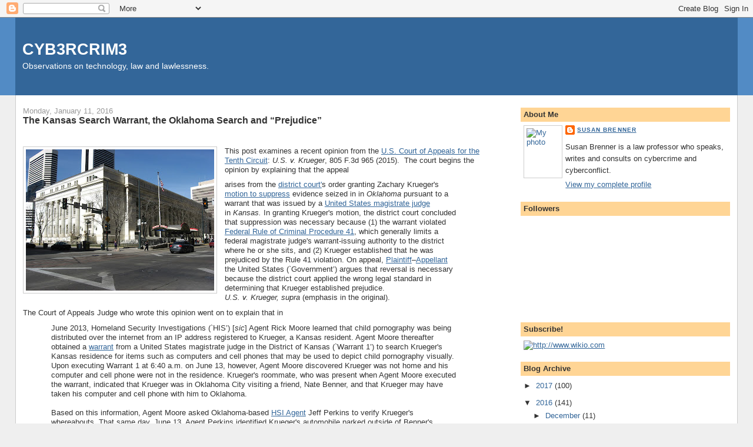

--- FILE ---
content_type: text/html; charset=UTF-8
request_url: https://cyb3rcrim3.blogspot.com/2016/01/the-kansas-search-warrant-oklahoma.html
body_size: 18929
content:
<!DOCTYPE html>
<html dir='ltr'>
<head>
<link href='https://www.blogger.com/static/v1/widgets/2944754296-widget_css_bundle.css' rel='stylesheet' type='text/css'/>
<meta content='text/html; charset=UTF-8' http-equiv='Content-Type'/>
<meta content='blogger' name='generator'/>
<link href='https://cyb3rcrim3.blogspot.com/favicon.ico' rel='icon' type='image/x-icon'/>
<link href='http://cyb3rcrim3.blogspot.com/2016/01/the-kansas-search-warrant-oklahoma.html' rel='canonical'/>
<link rel="alternate" type="application/atom+xml" title="CYB3RCRIM3 - Atom" href="https://cyb3rcrim3.blogspot.com/feeds/posts/default" />
<link rel="alternate" type="application/rss+xml" title="CYB3RCRIM3 - RSS" href="https://cyb3rcrim3.blogspot.com/feeds/posts/default?alt=rss" />
<link rel="service.post" type="application/atom+xml" title="CYB3RCRIM3 - Atom" href="https://www.blogger.com/feeds/21633793/posts/default" />

<link rel="alternate" type="application/atom+xml" title="CYB3RCRIM3 - Atom" href="https://cyb3rcrim3.blogspot.com/feeds/3342400268069355047/comments/default" />
<!--Can't find substitution for tag [blog.ieCssRetrofitLinks]-->
<link href='https://blogger.googleusercontent.com/img/b/R29vZ2xl/AVvXsEiopZC-WnSBhqkROEhx5huoXsSDiVrHQoXzYBOtQ9HyG-3TrGlanTmIOACnfb1LgP96fAI9YeiSIbdn4sC_jXvleslkd4N6a8_QRHjIezFji00vBZHWEsgqMXn4l1rWxv1LB0Ep/s320/U.S._Post_Office_and_Federal_Building%252C_Denver.jpg' rel='image_src'/>
<meta content='http://cyb3rcrim3.blogspot.com/2016/01/the-kansas-search-warrant-oklahoma.html' property='og:url'/>
<meta content='The Kansas Search Warrant, the Oklahoma Search and “Prejudice”' property='og:title'/>
<meta content='     This post examines a recent opinion from the U.S. Court of Appeals for the Tenth Circuit : U.S. v. Krueger , 805 F.3d 965 (2015).   The...' property='og:description'/>
<meta content='https://blogger.googleusercontent.com/img/b/R29vZ2xl/AVvXsEiopZC-WnSBhqkROEhx5huoXsSDiVrHQoXzYBOtQ9HyG-3TrGlanTmIOACnfb1LgP96fAI9YeiSIbdn4sC_jXvleslkd4N6a8_QRHjIezFji00vBZHWEsgqMXn4l1rWxv1LB0Ep/w1200-h630-p-k-no-nu/U.S._Post_Office_and_Federal_Building%252C_Denver.jpg' property='og:image'/>
<title>CYB3RCRIM3: The Kansas Search Warrant, the Oklahoma Search and &#8220;Prejudice&#8221;</title>
<style id='page-skin-1' type='text/css'><!--
/*
-----------------------------------------------
Blogger Template Style
Name:     Stretch Denim
Designer: Darren Delaye
URL:      www.DarrenDelaye.com
Date:     11 Jul 2006
-----------------------------------------------
*/
body {
background: #efefef;
margin: 0;
padding: 0px;
font: x-small Verdana, Arial;
text-align: center;
color: #333333;
font-size/* */:/**/small;
font-size: /**/small;
}
a:link {
color: #336699;
}
a:visited {
color: #336699;
}
a img {
border-width: 0;
}
#outer-wrapper {
font: normal normal 100% Verdana, Arial, Sans-serif;;
}
/* Header
----------------------------------------------- */
#header-wrapper {
margin:0;
padding: 0;
background-color: #528bc5;
text-align: left;
}
#header {
margin: 0 2%;
background-color: #336699;
color: #ffffff;
padding: 0;
font: normal normal 210% Verdana, Arial, Sans-serif;;
position: relative;
}
h1.title {
padding-top: 38px;
margin: 0 1% .1em;
line-height: 1.2em;
font-size: 100%;
}
h1.title a, h1.title a:visited {
color: #ffffff;
text-decoration: none;
}
#header .description {
display: block;
margin: 0 1%;
padding: 0 0 40px;
line-height: 1.4em;
font-size: 50%;
}
/* Content
----------------------------------------------- */
.clear {
clear: both;
}
#content-wrapper {
margin: 0 2%;
padding: 0 0 15px;
text-align: left;
background-color: #ffffff;
border: 1px solid #cccccc;
border-top: 0;
}
#main-wrapper {
margin-left: 1%;
width: 64%;
float: left;
background-color: #ffffff;
display: inline;       /* fix for doubling margin in IE */
word-wrap: break-word; /* fix for long text breaking sidebar float in IE */
overflow: hidden;      /* fix for long non-text content breaking IE sidebar float */
}
#sidebar-wrapper {
margin-right: 1%;
width: 29%;
float: right;
background-color: #ffffff;
display: inline;       /* fix for doubling margin in IE */
word-wrap: break-word; /* fix for long text breaking sidebar float in IE */
overflow: hidden;      /* fix for long non-text content breaking IE sidebar float */
}
/* Headings
----------------------------------------------- */
h2, h3 {
margin: 0;
}
/* Posts
----------------------------------------------- */
.date-header {
margin: 1.5em 0 0;
font-weight: normal;
color: #999999;
font-size: 100%;
}
.post {
margin: 0 0 1.5em;
padding-bottom: 1.5em;
}
.post-title {
margin: 0;
padding: 0;
font-size: 125%;
font-weight: bold;
line-height: 1.1em;
}
.post-title a, .post-title a:visited, .post-title strong {
text-decoration: none;
color: #333333;
font-weight: bold;
}
.post div {
margin: 0 0 .75em;
line-height: 1.3em;
}
.post-footer {
margin: -.25em 0 0;
color: #333333;
font-size: 87%;
}
.post-footer .span {
margin-right: .3em;
}
.post img, table.tr-caption-container {
padding: 4px;
border: 1px solid #cccccc;
}
.tr-caption-container img {
border: none;
padding: 0;
}
.post blockquote {
margin: 1em 20px;
}
.post blockquote p {
margin: .75em 0;
}
/* Comments
----------------------------------------------- */
#comments h4 {
margin: 1em 0;
color: #999999;
}
#comments h4 strong {
font-size: 110%;
}
#comments-block {
margin: 1em 0 1.5em;
line-height: 1.3em;
}
#comments-block dt {
margin: .5em 0;
}
#comments-block dd {
margin: .25em 0 0;
}
#comments-block dd.comment-footer {
margin: -.25em 0 2em;
line-height: 1.4em;
font-size: 78%;
}
#comments-block dd p {
margin: 0 0 .75em;
}
.deleted-comment {
font-style:italic;
color:gray;
}
.feed-links {
clear: both;
line-height: 2.5em;
}
#blog-pager-newer-link {
float: left;
}
#blog-pager-older-link {
float: right;
}
#blog-pager {
text-align: center;
}
/* Sidebar Content
----------------------------------------------- */
.sidebar h2 {
margin: 1.6em 0 .5em;
padding: 4px 5px;
background-color: #ffd595;
font-size: 100%;
color: #333333;
}
.sidebar ul {
margin: 0;
padding: 0;
list-style: none;
}
.sidebar li {
margin: 0;
padding-top: 0;
padding-right: 0;
padding-bottom: .5em;
padding-left: 15px;
text-indent: -15px;
line-height: 1.5em;
}
.sidebar {
color: #333333;
line-height:1.3em;
}
.sidebar .widget {
margin-bottom: 1em;
}
.sidebar .widget-content {
margin: 0 5px;
}
/* Profile
----------------------------------------------- */
.profile-img {
float: left;
margin-top: 0;
margin-right: 5px;
margin-bottom: 5px;
margin-left: 0;
padding: 4px;
border: 1px solid #cccccc;
}
.profile-data {
margin:0;
text-transform:uppercase;
letter-spacing:.1em;
font-weight: bold;
line-height: 1.6em;
font-size: 78%;
}
.profile-datablock {
margin:.5em 0 .5em;
}
.profile-textblock {
margin: 0.5em 0;
line-height: 1.6em;
}
/* Footer
----------------------------------------------- */
#footer {
clear: both;
text-align: center;
color: #333333;
}
#footer .widget {
margin:.5em;
padding-top: 20px;
font-size: 85%;
line-height: 1.5em;
text-align: left;
}
/** Page structure tweaks for layout editor wireframe */
body#layout #header {
width: 750px;
}

--></style>
<link href='https://www.blogger.com/dyn-css/authorization.css?targetBlogID=21633793&amp;zx=f2e68301-b234-4875-afd8-e5d3158ea6e0' media='none' onload='if(media!=&#39;all&#39;)media=&#39;all&#39;' rel='stylesheet'/><noscript><link href='https://www.blogger.com/dyn-css/authorization.css?targetBlogID=21633793&amp;zx=f2e68301-b234-4875-afd8-e5d3158ea6e0' rel='stylesheet'/></noscript>
<meta name='google-adsense-platform-account' content='ca-host-pub-1556223355139109'/>
<meta name='google-adsense-platform-domain' content='blogspot.com'/>

</head>
<body>
<div class='navbar section' id='navbar'><div class='widget Navbar' data-version='1' id='Navbar1'><script type="text/javascript">
    function setAttributeOnload(object, attribute, val) {
      if(window.addEventListener) {
        window.addEventListener('load',
          function(){ object[attribute] = val; }, false);
      } else {
        window.attachEvent('onload', function(){ object[attribute] = val; });
      }
    }
  </script>
<div id="navbar-iframe-container"></div>
<script type="text/javascript" src="https://apis.google.com/js/platform.js"></script>
<script type="text/javascript">
      gapi.load("gapi.iframes:gapi.iframes.style.bubble", function() {
        if (gapi.iframes && gapi.iframes.getContext) {
          gapi.iframes.getContext().openChild({
              url: 'https://www.blogger.com/navbar/21633793?po\x3d3342400268069355047\x26origin\x3dhttps://cyb3rcrim3.blogspot.com',
              where: document.getElementById("navbar-iframe-container"),
              id: "navbar-iframe"
          });
        }
      });
    </script><script type="text/javascript">
(function() {
var script = document.createElement('script');
script.type = 'text/javascript';
script.src = '//pagead2.googlesyndication.com/pagead/js/google_top_exp.js';
var head = document.getElementsByTagName('head')[0];
if (head) {
head.appendChild(script);
}})();
</script>
</div></div>
<div id='outer-wrapper'><div id='wrap2'>
<!-- skip links for text browsers -->
<span id='skiplinks' style='display:none;'>
<a href='#main'>skip to main </a> |
      <a href='#sidebar'>skip to sidebar</a>
</span>
<div id='header-wrapper'>
<div class='header section' id='header'><div class='widget Header' data-version='1' id='Header1'>
<div id='header-inner'>
<div class='titlewrapper'>
<h1 class='title'>
<a href='https://cyb3rcrim3.blogspot.com/'>
CYB3RCRIM3
</a>
</h1>
</div>
<div class='descriptionwrapper'>
<p class='description'><span>Observations on technology, law and lawlessness.</span></p>
</div>
</div>
</div></div>
</div>
<div id='content-wrapper'>
<div id='crosscol-wrapper' style='text-align:center'>
<div class='crosscol no-items section' id='crosscol'></div>
</div>
<div id='main-wrapper'>
<div class='main section' id='main'><div class='widget Blog' data-version='1' id='Blog1'>
<div class='blog-posts hfeed'>

          <div class="date-outer">
        
<h2 class='date-header'><span>Monday, January 11, 2016</span></h2>

          <div class="date-posts">
        
<div class='post-outer'>
<div class='post hentry uncustomized-post-template' itemprop='blogPost' itemscope='itemscope' itemtype='http://schema.org/BlogPosting'>
<meta content='https://blogger.googleusercontent.com/img/b/R29vZ2xl/AVvXsEiopZC-WnSBhqkROEhx5huoXsSDiVrHQoXzYBOtQ9HyG-3TrGlanTmIOACnfb1LgP96fAI9YeiSIbdn4sC_jXvleslkd4N6a8_QRHjIezFji00vBZHWEsgqMXn4l1rWxv1LB0Ep/s320/U.S._Post_Office_and_Federal_Building%252C_Denver.jpg' itemprop='image_url'/>
<meta content='21633793' itemprop='blogId'/>
<meta content='3342400268069355047' itemprop='postId'/>
<a name='3342400268069355047'></a>
<h3 class='post-title entry-title' itemprop='name'>
The Kansas Search Warrant, the Oklahoma Search and &#8220;Prejudice&#8221;
</h3>
<div class='post-header'>
<div class='post-header-line-1'></div>
</div>
<div class='post-body entry-content' id='post-body-3342400268069355047' itemprop='description articleBody'>
<div class="separator" style="clear: both; text-align: center;">
<br /></div>
<div class="separator" style="clear: both; text-align: center;">
<a href="https://blogger.googleusercontent.com/img/b/R29vZ2xl/AVvXsEiopZC-WnSBhqkROEhx5huoXsSDiVrHQoXzYBOtQ9HyG-3TrGlanTmIOACnfb1LgP96fAI9YeiSIbdn4sC_jXvleslkd4N6a8_QRHjIezFji00vBZHWEsgqMXn4l1rWxv1LB0Ep/s1600/U.S._Post_Office_and_Federal_Building%252C_Denver.jpg" imageanchor="1" style="clear: left; float: left; margin-bottom: 1em; margin-right: 1em;"><img border="0" height="240" src="https://blogger.googleusercontent.com/img/b/R29vZ2xl/AVvXsEiopZC-WnSBhqkROEhx5huoXsSDiVrHQoXzYBOtQ9HyG-3TrGlanTmIOACnfb1LgP96fAI9YeiSIbdn4sC_jXvleslkd4N6a8_QRHjIezFji00vBZHWEsgqMXn4l1rWxv1LB0Ep/s320/U.S._Post_Office_and_Federal_Building%252C_Denver.jpg" width="320" /></a></div>
<div class="MsoNormal">
<span style="font-family: Arial, Helvetica, sans-serif;">This post examines a recent opinion from the <a href="https://en.wikipedia.org/wiki/United_States_Court_of_Appeals_for_the_Tenth_Circuit">U.S. Court of Appeals for the Tenth Circuit</a>: <i style="mso-bidi-font-style: normal;">U.S. v.
Krueger</i>, 805 F.3d 965 (2015).<span style="mso-spacerun: yes;">&nbsp; </span>The
court begins the opinion by explaining that the appeal <o:p></o:p></span></div>
<div class="MsoNormal" style="margin-bottom: .0001pt; margin-bottom: 0in; margin-left: .5in; margin-right: .5in; margin-top: 0in;">
<span style="font-family: Arial, Helvetica, sans-serif;">arises from the <a href="https://en.wikipedia.org/wiki/United_States_district_court#United_States_district_judges">district court'</a>s order
granting Zachary Krueger's <a href="https://en.wikipedia.org/wiki/Motion_to_suppress#United_States_Law">motion to suppress</a> evidence seized in in&nbsp;<i>Oklahoma</i>&nbsp;pursuant
to a warrant that was issued by a <a href="https://en.wikipedia.org/wiki/United_States_magistrate_judge">United States magistrate judge</a> in&nbsp;<i>Kansas.</i>&nbsp;In
granting Krueger's motion, the district court concluded that suppression was
necessary because (1) the warrant violated <a href="https://www.law.cornell.edu/rules/frcrmp/rule_41">Federal Rule of Criminal Procedure 41</a>, which generally limits a federal magistrate judge's warrant-issuing
authority to the district where he or she sits, and (2) Krueger established
that he was prejudiced by the&nbsp;Rule 41&nbsp;violation. On appeal,
<a href="https://en.wikipedia.org/wiki/Plaintiff">Plaintiff</a>&#8211;<a href="https://en.wiktionary.org/wiki/appellant">Appellant</a> the United States (`Government&#8217;) argues that reversal is
necessary because the district court applied the wrong legal standard in
determining that Krueger established prejudice.<o:p></o:p></span></div>
<div class="MsoNormal">
<span style="font-family: Arial, Helvetica, sans-serif;"><i style="mso-bidi-font-style: normal;">U.S. v. Krueger, supra
</i>(emphasis in the original).<i style="mso-bidi-font-style: normal;"> </i><o:p></o:p></span></div>
<div class="MsoNormal">
<span style="font-family: Arial, Helvetica, sans-serif;">The Court of Appeals Judge who wrote this opinion went on to
explain that in<o:p></o:p></span></div>
<div class="MsoNormal" style="margin-bottom: .0001pt; margin-bottom: 0in; margin-left: .5in; margin-right: .5in; margin-top: 0in;">
<span style="font-family: Arial, Helvetica, sans-serif;">June 2013, Homeland Security
Investigations (`HIS&#8217;) [<i style="mso-bidi-font-style: normal;">sic</i>] Agent
Rick Moore learned that child pornography was being distributed over the
internet from an IP address registered to Krueger, a Kansas resident. Agent
Moore thereafter obtained a <a href="https://en.wikipedia.org/wiki/Search_warrant#United_States">warrant</a> from a United States magistrate judge in
the District of Kansas (`Warrant 1&#8217;) to search Krueger's Kansas residence for
items such as computers and cell phones that may be used to depict child pornography
visually. Upon executing Warrant 1 at 6:40 a.m. on June 13, however, Agent
Moore discovered Krueger was not home and his computer and cell phone were not
in the residence. Krueger's roommate, who was present when Agent Moore executed
the warrant, indicated that Krueger was in Oklahoma City visiting a friend,
Nate Benner, and that Krueger may have taken his computer and cell phone with
him to Oklahoma.<o:p></o:p></span></div>
<div class="MsoNormal" style="margin-bottom: .0001pt; margin-bottom: 0in; margin-left: .5in; margin-right: .5in; margin-top: 0in;">
<br /></div>
<div class="MsoNormal" style="margin-bottom: .0001pt; margin-bottom: 0in; margin-left: .5in; margin-right: .5in; margin-top: 0in;">
<span style="font-family: Arial, Helvetica, sans-serif;">Based on this information, Agent Moore
asked Oklahoma-based <a href="https://en.wikipedia.org/wiki/U.S._Immigration_and_Customs_Enforcement#Homeland_Security_Investigations_.28HSI.29">HSI Agent</a> Jeff Perkins to verify Krueger's whereabouts.
That same day, June 13, Agent Perkins identified Krueger's automobile parked
outside of Benner's Oklahoma residence. Agent Moore then sought and obtained a
second warrant from a different United States magistrate judge in the District
of Kansas (`Warrant 2&#8217;).&nbsp;This warrant&#8212;which was issued just hours after
Agent Moore had executed Warrant 1&#8212;authorized law enforcement to search both
Benner's Oklahoma residence and Krueger's automobile parked outside of Benner's
residence for electronic devices belonging to Krueger or in his possession.<o:p></o:p></span></div>
<div class="MsoNormal" style="margin-bottom: .0001pt; margin-bottom: 0in; margin-left: .5in; margin-right: .5in; margin-top: 0in;">
<br /></div>
<div class="MsoNormal" style="margin-bottom: .0001pt; margin-bottom: 0in; margin-left: .5in; margin-right: .5in; margin-top: 0in;">
<span style="font-family: Arial, Helvetica, sans-serif;">Agent Moore transmitted Warrant 2 to
Agent Perkins in Oklahoma immediately after it was issued by the United States
magistrate judge in Kansas. Upon receiving Warrant 2, Perkins and a team of
other agents went to Benner's Oklahoma residence. Krueger was present when the
agents executed Warrant 2 at 12:30 p.m. on June 13, seizing (among other
things) Krueger's computer and external hard drive.<o:p></o:p></span></div>
<div class="MsoNormal">
<span style="font-family: Arial, Helvetica, sans-serif;"><i style="mso-bidi-font-style: normal;">U.S. v. Krueger,
supra. </i><span style="mso-spacerun: yes;">&nbsp;</span>If you would like to see a
federal search warrant (&#8220;search and seizure warrant&#8221;), check <a href="http://davis911truth.org/911-conspiracy/ice/%20(">this</a> out. <o:p></o:p></span></div>
<div class="MsoNormal">
<span style="font-family: Arial, Helvetica, sans-serif;">The opinion goes on to explain what happened next:<o:p></o:p></span></div>
<div class="MsoNormal" style="margin-bottom: .0001pt; margin-bottom: 0in; margin-left: .5in; margin-right: .5in; margin-top: 0in;">
<span style="font-family: Arial, Helvetica, sans-serif;">Shortly after entering Benner's
residence, however, one of the agents noticed that Warrant 2 had been issued by
a federal&nbsp;magistrate judge in the District of Kansas&#8212;rather than a federal
magistrate judge in the <a href="https://en.wikipedia.org/wiki/United_States_District_Court_for_the_Western_District_of_Oklahoma">Western District of Oklahoma</a>, the district within which
Benner's residence is located&#8212;and asked Perkins if that was acceptable. Perkins
promptly called Agent Moore in Kansas, who was then advised by the <a href="http://work.chron.com/role-assistant-us-attorney-8443.html">Assistant United States Attorney</a> handling the case to refrain from searching the computer
and hard drive until <a href="https://en.wikipedia.org/wiki/Fourth_Amendment_to_the_United_States_Constitution#Consent">consent</a> or an additional warrant could be obtained. Around
the time Perkins was on the phone, an agent who was not aware of the potential
defect in Warrant 2 was interviewing Krueger. During this interview, Krueger
waived his <a href="https://en.wikipedia.org/wiki/Miranda_warning"><i style="mso-bidi-font-style: normal;">Miranda</i> rights</a>, admitted
to viewing child pornography and trading it with others over the internet, and
authorized HSI agents to assume his online presence with respect to his
peer-to-peer networking account for investigative purposes.<o:p></o:p></span></div>
<div class="MsoNormal" style="margin-bottom: .0001pt; margin-bottom: 0in; margin-left: .5in; margin-right: .5in; margin-top: 0in;">
<br /></div>
<div class="MsoNormal" style="margin-bottom: .0001pt; margin-bottom: 0in; margin-left: .5in; margin-right: .5in; margin-top: 0in;">
<span style="font-family: Arial, Helvetica, sans-serif;">Consistent with the Assistant United
States Attorney's advice, the agents who seized Krueger's computer and hard
drive in Oklahoma waited to search the devices until a Kansas Police Department
officer visited Krueger's residence a few weeks later and obtained Krueger's
written consent. A subsequent search of Krueger's computer and hard drive
revealed evidence that Krueger had downloaded and traded child pornography
using his peer-to-peer networking account. As a result, Krueger was charged
with distribution of child pornography in violation of&nbsp;<a href="https://www.law.cornell.edu/uscode/text/18/2252">18 U.S. Code &#167;2252(a)(2)</a>.<o:p></o:p></span></div>
<div class="MsoNormal">
<span style="font-family: Arial, Helvetica, sans-serif;"><i style="mso-bidi-font-style: normal;">U.S. v. Krueger,
supra. </i><span style="mso-spacerun: yes;">&nbsp;</span>Consent is an exception to
the Fourth Amendment&#8217;s requirement that officers obtain a warrant to seize
and/or search property. <o:p></o:p></span></div>
<div class="MsoNormal">
<span style="font-family: Arial, Helvetica, sans-serif;">The Court of Appeals&#8217; opinion goes on to explain that
Krueger then filed a</span></div>
<div class="MsoNormal" style="margin-bottom: .0001pt; margin-bottom: 0in; margin-left: .5in; margin-right: .5in; margin-top: 0in;">
<span style="font-family: Arial, Helvetica, sans-serif;">pretrial motion to suppress the
evidence seized in Oklahoma as well as the statements he made to law
enforcement.&nbsp;<i>See</i>&nbsp;<a href="https://www.law.cornell.edu/rules/frcrmp/rule_12">Federal Rule of Criminal Procedure12(b)(3),&nbsp;41(h)</a>. Most relevant on appeal, Krueger asserted that
suppression was necessary because Warrant 2 violated Rule 41 of the Federal
Rules of Criminal Procedure, the general provision governing all searches and
seizures that are `federal in character.&#8217; <i style="mso-bidi-font-style: normal;">See
<span style="mso-bidi-font-style: italic;">U.S. v. Pennington,</span></i>&nbsp;635
F.2d 1387 (U.S. Court of Appeals for the 10th Circuit 1980). <o:p></o:p></span></div>
<div class="MsoNormal" style="margin-bottom: .0001pt; margin-bottom: 0in; margin-left: .5in; margin-right: .5in; margin-top: 0in;">
<br /></div>
<div class="MsoNormal" style="margin-bottom: .0001pt; margin-bottom: 0in; margin-left: .5in; margin-right: .5in; margin-top: 0in;">
<span style="font-family: Arial, Helvetica, sans-serif;">Specifically, Krueger argued that
Warrant 2&#8211;which was issued by a federal magistrate judge in the District of Kansas for property already located in Oklahoma&#8212;violated&nbsp;Rule 41(b)(1),
which provides that `a magistrate judge with authority in the district&#8212;or if
none is reasonably available, a judge of a state court of record in the
district&#8212;has authority to issue a warrant to search for and seize a person or
property located within the district.&#8217; <o:p></o:p></span></div>
<div class="MsoNormal" style="margin-bottom: .0001pt; margin-bottom: 0in; margin-left: .5in; margin-right: .5in; margin-top: 0in;">
<br /></div>
<div class="MsoNormal" style="margin-bottom: .0001pt; margin-bottom: 0in; margin-left: .5in; margin-right: .5in; margin-top: 0in;">
<span style="font-family: Arial, Helvetica, sans-serif;">According to Krueger, this&nbsp;Rule 41&nbsp;violation
required suppression because Warrant 2, having been issued by a federal magistrate
judge without authority to do so, was void from the outset, thereby rendering
the Oklahoma search warrantless and unconstitutional.<sup> </sup>Even if
Warrant 2 was not void from the outset, Krueger argued that suppression was
nonetheless necessary because he was prejudiced by the&nbsp;Rule 41&nbsp;violation
in the sense that he would not have cooperated with law enforcement had he
known that Warrant 2<span style="mso-bidi-font-style: italic; mso-bidi-font-weight: bold;"> </span>was issued by a federal magistrate judge who lacked
warrant-issuing authority under the Rule.<o:p></o:p></span></div>
<div class="MsoNormal" style="margin-bottom: .0001pt; margin-bottom: 0in; margin-left: .5in; margin-right: .5in; margin-top: 0in;">
<br /></div>
<div class="MsoNormal" style="margin-bottom: .0001pt; margin-bottom: 0in; margin-left: .5in; margin-right: .5in; margin-top: 0in;">
<span style="font-family: Arial, Helvetica, sans-serif;">After a suppression hearing, the
district court granted Krueger's motion. In so doing, the district court
concluded that Warrant 2 violated&nbsp;Rule 41(b)(1). Although the district
court noted that not all&nbsp;Rule 41 violations require suppression, the court
determined that suppression was necessary here because Krueger demonstrated
prejudice in the sense that the Kansas magistrate judge would not have issued
Warrant 2 had&nbsp;Rule 41 `been followed to the letter.&#8217; Applt. App. at 168
(Order Granting Mot. to Suppress at 7) (internal quotation marks omitted).<o:p></o:p></span></div>
<div class="MsoNormal" style="margin-bottom: .0001pt; margin-bottom: 0in; margin-left: .5in; margin-right: .5in; margin-top: 0in;">
<br /></div>
<div class="MsoNormal" style="margin-bottom: .0001pt; margin-bottom: 0in; margin-left: .5in; margin-right: .5in; margin-top: 0in;">
<span style="font-family: Arial, Helvetica, sans-serif;">The district court thereafter set the
matter for trial. Shortly before trial commenced, the Government filed a timely
notice of appeal. <o:p></o:p></span></div>
<div class="MsoNormal">
<span style="font-family: Arial, Helvetica, sans-serif;"><i style="mso-bidi-font-style: normal;">U.S. v. Krueger,
supra. </i><span style="mso-spacerun: yes;">&nbsp;</span>In other words, the
prosecution decided to take an i<a href="https://en.wikipedia.org/wiki/Interlocutory_appeal">nterlocutory appeal</a> to the U.S. Court of
Appeals rather than try the case, perhaps get a conviction, and then deal with
Krueger&#8217;s appealing his conviction based, at least in part, on the problem the
Court of Appeals is addressing in this opinion. <o:p></o:p></span></div>
<div class="MsoNormal">
<span style="font-family: Arial, Helvetica, sans-serif;">The Court of Appeals began the part of its opinion in which
it addresses the issue on appeal by explaining that<o:p></o:p></span></div>
<div class="MsoNormal" style="margin-bottom: .0001pt; margin-bottom: 0in; margin-left: .5in; margin-right: .5in; margin-top: 0in;">
<span style="font-family: Arial, Helvetica, sans-serif;">[o]n appeal, the Government concedes
for the first time that Warrant 2 violated&nbsp;Rule 41(b)(1)&nbsp;because the
United States magistrate judge in the District of Kansas did not have authority
to issue a warrant for property already located in Oklahoma. Given the
obviousness of this&nbsp;Rule 41&nbsp;defect on the record before us, the
Government's belated concession is a prudent one.<sup> </sup><i>See</i>&nbsp;Government
Br. at 21 n. 4 (explaining that the district court found Warrant 2 `was so
facially deficient that the <a href="https://en.wikipedia.org/wiki/Good-faith_exception">good-faith exception</a> should not apply&#8217; and
expressly not appealing that ruling). <o:p></o:p></span></div>
<div class="MsoNormal" style="margin-bottom: .0001pt; margin-bottom: 0in; margin-left: .5in; margin-right: .5in; margin-top: 0in;">
<br /></div>
<div class="MsoNormal" style="margin-bottom: .0001pt; margin-bottom: 0in; margin-left: .5in; margin-right: .5in; margin-top: 0in;">
<span style="font-family: Arial, Helvetica, sans-serif;">Notwithstanding Warrant 2's&nbsp;Rule
41 defect, the Government urges us to reverse the district court's order
granting Krueger's motion to suppress, because, according to the Government,
the district court applied the wrong legal standard in determining that Krueger
demonstrated prejudice as a result of the Rule violation.<sup> </sup>For the
reasons outlined below, we disagree.<o:p></o:p></span></div>
<div class="MsoNormal">
<span style="font-family: Arial, Helvetica, sans-serif;"><i style="mso-bidi-font-style: normal;">U.S. v. Krueger,
supra. </i><span style="mso-spacerun: yes;">&nbsp;</span><o:p></o:p></span></div>
<div class="MsoNormal">
<span style="font-family: Arial, Helvetica, sans-serif;">The Court of Appeals then outlined the &#8220;standard of review&#8221;
it applies in cases like this:<o:p></o:p></span></div>
<div class="MsoNormal" style="margin-bottom: .0001pt; margin-bottom: 0in; margin-left: .5in; margin-right: .5in; margin-top: 0in;">
<span style="font-family: Arial, Helvetica, sans-serif;">[a] defendant who moves to suppress
evidence obtained through a search with a warrant bears the initial burden of
establishing that the search was illegal.&nbsp;<i>See</i>&nbsp;3A Federal
Practice&amp; Procedure &#8211;&#167; 689 (4th edition)&nbsp;(online database updated
April 2015). We review a district court's legal rulings on such a motion de
novo.&nbsp;<i>U.S. v. McDowell, </i>713 F.3d 571 (U.S. Court of Appeals for the
10th Circuit 2013). <o:p></o:p></span></div>
<div class="MsoNormal">
<span style="font-family: Arial, Helvetica, sans-serif;"><i style="mso-bidi-font-style: normal;">U.S. v. Krueger,
supra. </i><span style="mso-spacerun: yes;">&nbsp;</span><o:p></o:p></span></div>
<div class="MsoNormal">
<span style="font-family: Arial, Helvetica, sans-serif;">Next, it explained that, <o:p></o:p></span></div>
<div class="MsoNormal" style="margin-bottom: .0001pt; margin-bottom: 0in; margin-left: .5in; margin-right: .5in; margin-top: 0in;">
<span style="font-family: Arial, Helvetica, sans-serif;">[w]here, as here, a district court
determines that a&nbsp;Rule 41&nbsp;violation justifies suppression, our review
is guided by the analytical framework this Court adopted in&nbsp;<i>U.S. v. Pennington,</i>&nbsp;635
F.2d 1387 (U.S. Court of Appeals for the 10<sup>th</sup> Circuit 1980). &nbsp;<i>See&nbsp;U.S.
v. Pulliam,</i>&nbsp;748 F.3d 967 (U.S. Court of Appeals for the 10<sup>th</sup>
Circuit 2014)&nbsp;(applying the <i>Pennington</i>&nbsp;framework to determine
whether a purported&nbsp;Rule 41&nbsp;violation justified suppression). <o:p></o:p></span></div>
<div class="MsoNormal" style="margin-bottom: .0001pt; margin-bottom: 0in; margin-left: .5in; margin-right: .5in; margin-top: 0in;">
<br /></div>
<div class="MsoNormal" style="margin-bottom: .0001pt; margin-bottom: 0in; margin-left: .5in; margin-right: .5in; margin-top: 0in;">
<span style="font-family: Arial, Helvetica, sans-serif;">Under this framework, we begin by
considering whether&nbsp;Rule 41&nbsp;was in fact violated. If so, we typically
proceed by determining whether that specific&nbsp;Rule 41&nbsp;violation rises
to the level of a Fourth Amendment violation.&nbsp;<i>See&nbsp;U.S. v. Pennington,</i>&nbsp;635
F.2d at 1390; <i>see generally</i>&nbsp;David B. Levendusky, Annotation,&nbsp;<i>Noncompliance
with requirements of Rule 41 of Federal Rules of Criminal Procedure as ground
for exclusion, in federal prosecution, of evidence procured under state search
warrant,</i>&nbsp;25 <a href="https://en.wikipedia.org/wiki/American_Law_Reports">A.L.R. Fed.</a> 247 (2015) (explaining that&nbsp;Rule
41&nbsp;is not coextensive with the Fourth Amendment because&nbsp;Rule
41&nbsp;incorporates standards that are in some respects `more specific and
more stringent&#8217;). <o:p></o:p></span></div>
<div class="MsoNormal" style="margin-bottom: .0001pt; margin-bottom: 0in; margin-left: .5in; margin-right: .5in; margin-top: 0in;">
<br /></div>
<div class="MsoNormal" style="margin-bottom: .0001pt; margin-bottom: 0in; margin-left: .5in; margin-right: .5in; margin-top: 0in;">
<span style="font-family: Arial, Helvetica, sans-serif;">If we determine the&nbsp;Rule 41 violation
is&nbsp;<i>not</i>&nbsp;of constitutional import, we then consider whether the
defendant can establish that, as a result of the Rule violation,&nbsp;`(1) there
was &#8220;prejudice&#8221; in the sense that the search might not have occurred or would
not have been so abrasive if the Rule had been followed, or (2) there is
evidence of intentional and deliberate disregard of a provision in the Rule.&#8217;&nbsp;<i>U.S.
v. Pennington, supra. </i>Unless the defendant can establish prejudice or
intentional disregard of the Rule, a non-constitutional violation of&nbsp;Rule
41 will not, by itself, justify suppression.&nbsp;<i>U.S. v. Pennington, supra.</i><o:p></o:p></span></div>
<div class="MsoNormal">
<span style="font-family: Arial, Helvetica, sans-serif;"><i style="mso-bidi-font-style: normal;">U.S. v. Krueger, supra
</i>(emphasis in the original). For more on the exclusionary rule, check out
this Wikipedia entry. <o:p></o:p></span></div>
<div class="MsoNormal">
<span style="font-family: Arial, Helvetica, sans-serif;">The Court of Appeals then began its analysis of Krueger&#8217;s
arguments, noting that<o:p></o:p></span></div>
<div class="MsoNormal" style="margin-bottom: .0001pt; margin-bottom: 0in; margin-left: .5in; margin-right: .5in; margin-top: 0in;">
<span style="font-family: Arial, Helvetica, sans-serif;">[t]he first step in the&nbsp;<i>Pennington</i>&nbsp;framework
is easily established because the Government concedes that Warrant 2
violated&nbsp;Rule 41(b)(1) s within-district limitation on federal magistrate
judges' warrant-issuing authority. . . .<o:p></o:p></span></div>
<div class="MsoNormal" style="margin-bottom: .0001pt; margin-bottom: 0in; margin-left: .5in; margin-right: .5in; margin-top: 0in;">
<br /></div>
<div class="MsoNormal" style="margin-bottom: .0001pt; margin-bottom: 0in; margin-left: .5in; margin-right: .5in; margin-top: 0in;">
<span style="font-family: Arial, Helvetica, sans-serif;">Because there is a clear&nbsp;Rule
41(b)(1)&nbsp;violation here, we would typically proceed through the&nbsp;<i>Pennington</i>&nbsp;framework
by considering whether this specific&nbsp;Rule 41&nbsp;violation rises to the
level of a Fourth Amendment violation&#8212;i.e., we would consider whether an
outside-of-district warrant issued by a federal magistrate judge who lacks
authority to do so under Rule 41&nbsp;violates the Fourth Amendment. The
district court did not address this question, which would present an issue of
<a href="https://en.wikipedia.org/wiki/Precedent#Matter_of_first_impression">first impression</a> in this Circuit. The Government urges us to conclude that
there was no constitutional violation in this case, arguing that any
within-district limitation on federal magistrate judges' warrant-issuing
authority is a feature of&nbsp;Rule 41&nbsp;and the <a href="https://www.law.cornell.edu/uscode/text/28/636">Federal Magistrates Act,&nbsp;28 U.S. Code &#167; 636(a)(1)</a> -- not a Fourth Amendment requirement. According to the
Government, when it comes to who issues a warrant, all that the Fourth
Amendment requires is a neutral and detached magistrate.<o:p></o:p></span></div>
<div class="MsoNormal" style="margin-bottom: .0001pt; margin-bottom: 0in; margin-left: .5in; margin-right: .5in; margin-top: 0in;">
<br /></div>
<div class="MsoNormal" style="margin-bottom: .0001pt; margin-bottom: 0in; margin-left: .5in; margin-right: .5in; margin-top: 0in;">
<span style="font-family: Arial, Helvetica, sans-serif;">However, we need not decide the
constitutionality of the&nbsp;Rule 41(b)(1)&nbsp;violation at issue here
because doing so would not alter the outcome of this appeal.&nbsp;<i>See&nbsp;U.S.
v. Cusumano,</i>&nbsp;83 F.3d 1247 (U.S. Court of Appeals for the 10th Circuit 1996)&nbsp;(<a href="https://en.wikipedia.org/wiki/En_banc">en banc</a>) (declining to decide the constitutionality of the warrantless use of a
thermal imager to scan the defendant's residence because the
detective's&nbsp;affidavit was by itself sufficient to establish probable
cause). On appeal, the Government abandoned all of the arguments it made
against suppression below <i>except</i>&nbsp;its argument that Krueger failed
to establish prejudice.<i> . . .</i> Because the Government offers no other
basis for reversal,<sup> </sup>and because (as explained in more detail below)
we conclude that Krueger has established prejudice as a result of Warrant
2's&nbsp;Rule 41&nbsp;defect, we affirm the district court's suppression
order&nbsp;<i>regardless</i>&nbsp;of whether the Fourth Amendment contains a
within-district limitation on magistrate judges' warrant-issuing authority.
Thus, consistent with the fundamental rule of judicial restraint, we decline to
reach a constitutional question that is not necessary to our resolution of this
appeal.&nbsp;<i>. . .</i></span></div>
<div class="MsoNormal">
<span style="font-family: Arial, Helvetica, sans-serif;"><i style="mso-bidi-font-style: normal;">U.S. v. Krueger, supra
</i>(emphasis in the original).<o:p></o:p></span></div>
<div class="MsoNormal">
<span style="font-family: Arial, Helvetica, sans-serif;">The Court of Appeals then took up the substance of Krueger&#8217;s
argument, <o:p></o:p></span></div>
<div class="MsoNormal" style="margin-bottom: .0001pt; margin-bottom: 0in; margin-left: .5in; margin-right: .5in; margin-top: 0in;">
<span style="font-family: Arial, Helvetica, sans-serif;">[a]ccepting for purposes of our
analysis the Government's contention that this&nbsp;Rule 41(b)(1)&nbsp;violation
does not offend the Fourth Amendment, we next consider whether Krueger
established that suppression was justified by showing either (1) prejudice in
the sense that the search might not have occurred or would not have been so
abrasive if the Rule had been followed, or (2) intentional disregard for a
provision of the Rule. . . . Because Krueger does not contest the district
court's determination that neither the Kansas magistrate judge nor the HSI
agents acted in bad faith, meaning that they did not intentionally
disregard&nbsp;Rule 41, our analysis focuses on whether Krueger established
prejudice.<o:p></o:p></span></div>
<div class="MsoNormal">
<span style="font-family: Arial, Helvetica, sans-serif;"><i style="mso-bidi-font-style: normal;">U.S. v. Krueger,
supra. </i><span style="mso-spacerun: yes;">&nbsp;</span>The Court of Appeals then
explained that it <o:p></o:p></span></div>
<div class="MsoNormal" style="margin-bottom: .0001pt; margin-bottom: 0in; margin-left: .5in; margin-right: .5in; margin-top: 0in;">
<span style="font-family: Arial, Helvetica, sans-serif;">has not yet had occasion to consider
whether suppression is justified when a warrant is issued by a federal
magistrate judge who clearly lacks authority to do so under Rule 41(b)(1). The
district court concluded that suppression was warranted because Krueger
demonstrated prejudice in the sense that the federal magistrate judge in the
District of Kansas would not have issued Warrant 2&#8212;meaning that the Oklahoma
search might not have occurred-had&nbsp;Rule 41(b)(1)&nbsp;`been followed to
the letter.&#8217; Order Granting Mot. to Suppress at 7 &amp; n. 3 (internal
quotation marks omitted).<sup><o:p></o:p></sup></span></div>
<div class="MsoNormal" style="margin-bottom: .0001pt; margin-bottom: 0in; margin-left: .5in; margin-right: .5in; margin-top: 0in;">
<br /></div>
<div class="MsoNormal" style="margin-bottom: .0001pt; margin-bottom: 0in; margin-left: .5in; margin-right: .5in; margin-top: 0in;">
<span style="font-family: Arial, Helvetica, sans-serif;">On appeal, the Government argues that
the district court applied the wrong prejudice standard in determining that the
search might not have occurred. According to the Government, instead of asking
whether the federal magistrate judge in the District of <i>Kansas</i>&nbsp;could
have issued Warrant 2 in compliance with&nbsp;Rule 41, the district court
should have asked whether any federal magistrate judge in the Western District
of&nbsp;<i>Oklahoma,</i>&nbsp;the district within which Benner's residence is
located, could have issued Warrant 2. We disagree.<o:p></o:p></span></div>
<div class="MsoNormal">
<span style="font-family: Arial, Helvetica, sans-serif;"><i style="mso-bidi-font-style: normal;">U.S. v. Krueger,
supra. </i><span style="mso-spacerun: yes;">&nbsp;</span><o:p></o:p></span></div>
<div class="MsoNormal">
<span style="font-family: Arial, Helvetica, sans-serif;">The court went on to explain that, <o:p></o:p></span></div>
<div class="MsoNormal" style="margin-bottom: .0001pt; margin-bottom: 0in; margin-left: .5in; margin-right: .5in; margin-top: 0in;">
<span style="font-family: Arial, Helvetica, sans-serif;">[u]nlike the standard that the district
court adopted&#8212;which would allow defendants to establish prejudice when the
Government seeks and obtains a search warrant from a federal magistrate judge
who lacks warrant issuing authority under&nbsp;Rule 41&#8212;the Government's
proposed standard would preclude defendants from establishing prejudice in this
context so long as the Government hypothetically could have obtained the
warrant from a different federal magistrate judge with warrant-issuing
authority under the Rule. When it comes to something as basic as who can issue
a warrant, we simply cannot accept such a speculative approach. Thus, instead of
focusing on what the Government <i>could have</i>&nbsp;done to comply
with&nbsp;Rule 41(b)(1), we conclude that prejudice in this context should be
anchored to the facts as they actually occurred.<sup> </sup>. . . Accordingly,
we adopt the district court's standard for determining whether a defendant
established prejudice as a result of a&nbsp;Rule 41(b)(1)&nbsp;violation and
ask whether the issuing federal magistrate judge could have complied with the
Rule.<o:p></o:p></span></div>
<div class="MsoNormal">
<span style="font-family: Arial, Helvetica, sans-serif;"><i style="mso-bidi-font-style: normal;">U.S. v. Krueger, supra
</i>(emphasis in the original).<i style="mso-bidi-font-style: normal;"> </i><o:p></o:p></span></div>
<div class="MsoNormal">
<span style="font-family: Arial, Helvetica, sans-serif;">The Court of Appeals then outlined its conclusion and
holding in this case:<o:p></o:p></span></div>
<div class="MsoNormal" style="margin-bottom: .0001pt; margin-bottom: 0in; margin-left: .5in; margin-right: .5in; margin-top: 0in;">
<span style="font-family: Arial, Helvetica, sans-serif;">Applying this standard, we conclude
that Krueger established prejudice in the sense that the Oklahoma search might
not have occurred because the Government would not have obtained Warrant 2
had&nbsp;Rule 41(b)(1)&nbsp;been followed. The Government sought and obtained
Warrant 2 from a federal magistrate judge in the District of Kansas who clearly
lacked&nbsp;Rule 41&nbsp;authority to issue a warrant for property already
located in Oklahoma. Had the magistrate judge recognized that clear and obvious
fact, he surely would not have issued Warrant 2. And, had Warrant 2 not been
issued, the Oklahoma search would not have occurred as it did, meaning that the
Government would not have had occasion to secure Krueger's cooperation or seize
his hard drive and computer. <o:p></o:p></span></div>
<div class="MsoNormal" style="margin-bottom: .0001pt; margin-bottom: 0in; margin-left: .5in; margin-right: .5in; margin-top: 0in;">
<br /></div>
<div class="MsoNormal" style="margin-bottom: .0001pt; margin-bottom: 0in; margin-left: .5in; margin-right: .5in; margin-top: 0in;">
<span style="font-family: Arial, Helvetica, sans-serif;">Although the Government&nbsp;<i>may
have</i>&nbsp;been able to obtain a warrant from a federal magistrate judge in
the Western District of Oklahoma, meaning it&nbsp;<i>may have</i>&nbsp;ultimately
secured Krueger's cooperation and seized his devices without violating&nbsp;Rule
41, such hypotheticals simply cannot cure the Government's gross negligence in
failing to comply with Rule 41(b)(1) in the first instance. <i>Cf.&nbsp;U.S.
v. Glover,</i>&nbsp;736 F.3d 509 (<a href="https://en.wikipedia.org/wiki/United_States_Court_of_Appeals_for_the_District_of_Columbia_Circuit">U.S. Court of Appeals for the District ofColumbia Circuit</a> 2013) (explaining that a warrant issued in `blatant disregard&#8217;
of a judge's territorial jurisdiction under&nbsp;1<a href="https://www.law.cornell.edu/uscode/text/18/2518">8 U.S. Code &#167; 2518(3) </a>and&nbsp;Rule
41&nbsp;cannot be excused as a mere `technical defect&#8217;).<o:p></o:p></span></div>
<div class="MsoNormal">
<span style="font-family: Arial, Helvetica, sans-serif;"><i style="mso-bidi-font-style: normal;">U.S. v. Krueger, supra
</i>(emphasis in the original).<i style="mso-bidi-font-style: normal;"> </i><o:p></o:p></span></div>
<div class="MsoNormal">
<span style="font-family: Arial, Helvetica, sans-serif;">The Court of Appeals therefore held that, <o:p></o:p></span></div>
<div class="MsoNormal" style="margin-bottom: .0001pt; margin-bottom: 0in; margin-left: .5in; margin-right: .5in; margin-top: 0in;">
<span style="font-family: Arial, Helvetica, sans-serif;">[b]ecause Krueger met his burden of
establishing prejudice and because suppression furthers the purpose of the
exclusionary rule by deterring law enforcement from seeking and obtaining
warrants that clearly violate&nbsp;Rule 41(b)(1)<i>, see&nbsp;Herring v. U.S.,</i>555
U.S. 135 (2009)&nbsp;(exclusionary rule serves to deter not only deliberate and
reckless police conduct but also grossly negligent conduct);&nbsp;<i>U.S. v.
McCane,</i>&nbsp;573 F.3d 1037 (U.S. Court of Appeals for the 10th Circuit 2009)
(exclusionary rule is appropriate only if the law enforcement activity at issue
was not objectively reasonable), we affirm the district court's order granting
Krueger's motion to suppression. . . .<o:p></o:p></span></div>
<div class="MsoNormal" style="margin-bottom: .0001pt; margin-bottom: 0in; margin-left: .5in; margin-right: .5in; margin-top: 0in;">
<br /></div>
<div class="MsoNormal" style="margin-bottom: .0001pt; margin-bottom: 0in; margin-left: .5in; margin-right: .5in; margin-top: 0in;">
<span style="font-family: Arial, Helvetica, sans-serif;">For the foregoing reasons, we affirm
the district court's order and remand for further proceedings consistent with
this opinion.<o:p></o:p></span></div>
<div class="MsoNormal">
<span style="font-family: Arial, Helvetica, sans-serif;"><i style="mso-bidi-font-style: normal;">U.S. v. Krueger,
supra. </i><span style="mso-spacerun: yes;">&nbsp;</span>&nbsp;</span></div>
<div style='clear: both;'></div>
</div>
<div class='post-footer'>
<div class='post-footer-line post-footer-line-1'>
<span class='post-author vcard'>
Posted by
<span class='fn' itemprop='author' itemscope='itemscope' itemtype='http://schema.org/Person'>
<meta content='https://www.blogger.com/profile/17575138839291052258' itemprop='url'/>
<a class='g-profile' href='https://www.blogger.com/profile/17575138839291052258' rel='author' title='author profile'>
<span itemprop='name'>Susan Brenner</span>
</a>
</span>
</span>
<span class='post-timestamp'>
at
<meta content='http://cyb3rcrim3.blogspot.com/2016/01/the-kansas-search-warrant-oklahoma.html' itemprop='url'/>
<a class='timestamp-link' href='https://cyb3rcrim3.blogspot.com/2016/01/the-kansas-search-warrant-oklahoma.html' rel='bookmark' title='permanent link'><abbr class='published' itemprop='datePublished' title='2016-01-11T17:42:00-05:00'>5:42 PM</abbr></a>
</span>
<span class='post-comment-link'>
</span>
<span class='post-icons'>
<span class='item-action'>
<a href='https://www.blogger.com/email-post/21633793/3342400268069355047' title='Email Post'>
<img alt='' class='icon-action' height='13' src='https://resources.blogblog.com/img/icon18_email.gif' width='18'/>
</a>
</span>
<span class='item-control blog-admin pid-1328689211'>
<a href='https://www.blogger.com/post-edit.g?blogID=21633793&postID=3342400268069355047&from=pencil' title='Edit Post'>
<img alt='' class='icon-action' height='18' src='https://resources.blogblog.com/img/icon18_edit_allbkg.gif' width='18'/>
</a>
</span>
</span>
<div class='post-share-buttons goog-inline-block'>
<a class='goog-inline-block share-button sb-email' href='https://www.blogger.com/share-post.g?blogID=21633793&postID=3342400268069355047&target=email' target='_blank' title='Email This'><span class='share-button-link-text'>Email This</span></a><a class='goog-inline-block share-button sb-blog' href='https://www.blogger.com/share-post.g?blogID=21633793&postID=3342400268069355047&target=blog' onclick='window.open(this.href, "_blank", "height=270,width=475"); return false;' target='_blank' title='BlogThis!'><span class='share-button-link-text'>BlogThis!</span></a><a class='goog-inline-block share-button sb-twitter' href='https://www.blogger.com/share-post.g?blogID=21633793&postID=3342400268069355047&target=twitter' target='_blank' title='Share to X'><span class='share-button-link-text'>Share to X</span></a><a class='goog-inline-block share-button sb-facebook' href='https://www.blogger.com/share-post.g?blogID=21633793&postID=3342400268069355047&target=facebook' onclick='window.open(this.href, "_blank", "height=430,width=640"); return false;' target='_blank' title='Share to Facebook'><span class='share-button-link-text'>Share to Facebook</span></a><a class='goog-inline-block share-button sb-pinterest' href='https://www.blogger.com/share-post.g?blogID=21633793&postID=3342400268069355047&target=pinterest' target='_blank' title='Share to Pinterest'><span class='share-button-link-text'>Share to Pinterest</span></a>
</div>
</div>
<div class='post-footer-line post-footer-line-2'>
<span class='post-labels'>
</span>
</div>
<div class='post-footer-line post-footer-line-3'>
<span class='post-location'>
</span>
</div>
</div>
</div>
<div class='comments' id='comments'>
<a name='comments'></a>
<h4>No comments:</h4>
<div id='Blog1_comments-block-wrapper'>
<dl class='avatar-comment-indent' id='comments-block'>
</dl>
</div>
<p class='comment-footer'>
<a href='https://www.blogger.com/comment/fullpage/post/21633793/3342400268069355047' onclick='javascript:window.open(this.href, "bloggerPopup", "toolbar=0,location=0,statusbar=1,menubar=0,scrollbars=yes,width=640,height=500"); return false;'>Post a Comment</a>
</p>
</div>
</div>

        </div></div>
      
</div>
<div class='blog-pager' id='blog-pager'>
<span id='blog-pager-newer-link'>
<a class='blog-pager-newer-link' href='https://cyb3rcrim3.blogspot.com/2016/01/mail-fraud-hard-drive-and-encryption.html' id='Blog1_blog-pager-newer-link' title='Newer Post'>Newer Post</a>
</span>
<span id='blog-pager-older-link'>
<a class='blog-pager-older-link' href='https://cyb3rcrim3.blogspot.com/2016/01/the-computer-fraud-and-abuse-act-solar.html' id='Blog1_blog-pager-older-link' title='Older Post'>Older Post</a>
</span>
<a class='home-link' href='https://cyb3rcrim3.blogspot.com/'>Home</a>
</div>
<div class='clear'></div>
<div class='post-feeds'>
<div class='feed-links'>
Subscribe to:
<a class='feed-link' href='https://cyb3rcrim3.blogspot.com/feeds/3342400268069355047/comments/default' target='_blank' type='application/atom+xml'>Post Comments (Atom)</a>
</div>
</div>
</div></div>
</div>
<div id='sidebar-wrapper'>
<div class='sidebar section' id='sidebar'><div class='widget Profile' data-version='1' id='Profile1'>
<h2>About Me</h2>
<div class='widget-content'>
<a href='https://www.blogger.com/profile/17575138839291052258'><img alt='My photo' class='profile-img' height='80' src='//upload.wikimedia.org/wikipedia/commons/5/5f/Advokat%2C_Engelsk_advokatdr%C3%A4kt%2C_Nordisk_familjebok.png' width='56'/></a>
<dl class='profile-datablock'>
<dt class='profile-data'>
<a class='profile-name-link g-profile' href='https://www.blogger.com/profile/17575138839291052258' rel='author' style='background-image: url(//www.blogger.com/img/logo-16.png);'>
Susan Brenner
</a>
</dt>
<dd class='profile-textblock'>Susan Brenner is a law professor who speaks, writes and consults on cybercrime and cyberconflict.</dd>
</dl>
<a class='profile-link' href='https://www.blogger.com/profile/17575138839291052258' rel='author'>View my complete profile</a>
<div class='clear'></div>
</div>
</div><div class='widget Followers' data-version='1' id='Followers1'>
<h2 class='title'>Followers</h2>
<div class='widget-content'>
<div id='Followers1-wrapper'>
<div style='margin-right:2px;'>
<div><script type="text/javascript" src="https://apis.google.com/js/platform.js"></script>
<div id="followers-iframe-container"></div>
<script type="text/javascript">
    window.followersIframe = null;
    function followersIframeOpen(url) {
      gapi.load("gapi.iframes", function() {
        if (gapi.iframes && gapi.iframes.getContext) {
          window.followersIframe = gapi.iframes.getContext().openChild({
            url: url,
            where: document.getElementById("followers-iframe-container"),
            messageHandlersFilter: gapi.iframes.CROSS_ORIGIN_IFRAMES_FILTER,
            messageHandlers: {
              '_ready': function(obj) {
                window.followersIframe.getIframeEl().height = obj.height;
              },
              'reset': function() {
                window.followersIframe.close();
                followersIframeOpen("https://www.blogger.com/followers/frame/21633793?colors\x3dCgt0cmFuc3BhcmVudBILdHJhbnNwYXJlbnQaByMzMzMzMzMiByMwMDAwMDAqByNmZmZmZmYyByMwMDAwMDA6ByMzMzMzMzNCByMwMDAwMDBKByMwMDAwMDBSByNGRkZGRkZaC3RyYW5zcGFyZW50\x26pageSize\x3d21\x26hl\x3den\x26origin\x3dhttps://cyb3rcrim3.blogspot.com");
              },
              'open': function(url) {
                window.followersIframe.close();
                followersIframeOpen(url);
              }
            }
          });
        }
      });
    }
    followersIframeOpen("https://www.blogger.com/followers/frame/21633793?colors\x3dCgt0cmFuc3BhcmVudBILdHJhbnNwYXJlbnQaByMzMzMzMzMiByMwMDAwMDAqByNmZmZmZmYyByMwMDAwMDA6ByMzMzMzMzNCByMwMDAwMDBKByMwMDAwMDBSByNGRkZGRkZaC3RyYW5zcGFyZW50\x26pageSize\x3d21\x26hl\x3den\x26origin\x3dhttps://cyb3rcrim3.blogspot.com");
  </script></div>
</div>
</div>
<div class='clear'></div>
</div>
</div><div class='widget HTML' data-version='1' id='HTML1'>
<h2 class='title'>Subscribe!</h2>
<div class='widget-content'>
<a target="_blank" href="http://www.wikio.com/subscribethis?url=http%3A%2F%2Fcyb3rcrim3.blogspot.com%2Frss.xml"><img style="border: none;" alt="http://www.wikio.com" src="https://lh3.googleusercontent.com/blogger_img_proxy/AEn0k_u4UUwBs-6CKT6-pSChKcZIRIrKkcDf9nfb3_6joCbBQR0yL6iluDzpHHkVlzyjAN3-0GGOw7oOTLpc8ViYA_DhiQeBcwCn67cAHxEeum5Hg0AakzEmUNNecSFneiz1X0O0GYr31VhWuWTLHHaJm_AO1nb-s_8se2WpMoUz9A=s0-d"></a>
</div>
<div class='clear'></div>
</div><div class='widget BlogArchive' data-version='1' id='BlogArchive1'>
<h2>Blog Archive</h2>
<div class='widget-content'>
<div id='ArchiveList'>
<div id='BlogArchive1_ArchiveList'>
<ul class='hierarchy'>
<li class='archivedate collapsed'>
<a class='toggle' href='javascript:void(0)'>
<span class='zippy'>

        &#9658;&#160;
      
</span>
</a>
<a class='post-count-link' href='https://cyb3rcrim3.blogspot.com/2017/'>
2017
</a>
<span class='post-count' dir='ltr'>(100)</span>
<ul class='hierarchy'>
<li class='archivedate collapsed'>
<a class='toggle' href='javascript:void(0)'>
<span class='zippy'>

        &#9658;&#160;
      
</span>
</a>
<a class='post-count-link' href='https://cyb3rcrim3.blogspot.com/2017/09/'>
September
</a>
<span class='post-count' dir='ltr'>(7)</span>
</li>
</ul>
<ul class='hierarchy'>
<li class='archivedate collapsed'>
<a class='toggle' href='javascript:void(0)'>
<span class='zippy'>

        &#9658;&#160;
      
</span>
</a>
<a class='post-count-link' href='https://cyb3rcrim3.blogspot.com/2017/08/'>
August
</a>
<span class='post-count' dir='ltr'>(12)</span>
</li>
</ul>
<ul class='hierarchy'>
<li class='archivedate collapsed'>
<a class='toggle' href='javascript:void(0)'>
<span class='zippy'>

        &#9658;&#160;
      
</span>
</a>
<a class='post-count-link' href='https://cyb3rcrim3.blogspot.com/2017/07/'>
July
</a>
<span class='post-count' dir='ltr'>(13)</span>
</li>
</ul>
<ul class='hierarchy'>
<li class='archivedate collapsed'>
<a class='toggle' href='javascript:void(0)'>
<span class='zippy'>

        &#9658;&#160;
      
</span>
</a>
<a class='post-count-link' href='https://cyb3rcrim3.blogspot.com/2017/06/'>
June
</a>
<span class='post-count' dir='ltr'>(13)</span>
</li>
</ul>
<ul class='hierarchy'>
<li class='archivedate collapsed'>
<a class='toggle' href='javascript:void(0)'>
<span class='zippy'>

        &#9658;&#160;
      
</span>
</a>
<a class='post-count-link' href='https://cyb3rcrim3.blogspot.com/2017/05/'>
May
</a>
<span class='post-count' dir='ltr'>(10)</span>
</li>
</ul>
<ul class='hierarchy'>
<li class='archivedate collapsed'>
<a class='toggle' href='javascript:void(0)'>
<span class='zippy'>

        &#9658;&#160;
      
</span>
</a>
<a class='post-count-link' href='https://cyb3rcrim3.blogspot.com/2017/04/'>
April
</a>
<span class='post-count' dir='ltr'>(11)</span>
</li>
</ul>
<ul class='hierarchy'>
<li class='archivedate collapsed'>
<a class='toggle' href='javascript:void(0)'>
<span class='zippy'>

        &#9658;&#160;
      
</span>
</a>
<a class='post-count-link' href='https://cyb3rcrim3.blogspot.com/2017/03/'>
March
</a>
<span class='post-count' dir='ltr'>(13)</span>
</li>
</ul>
<ul class='hierarchy'>
<li class='archivedate collapsed'>
<a class='toggle' href='javascript:void(0)'>
<span class='zippy'>

        &#9658;&#160;
      
</span>
</a>
<a class='post-count-link' href='https://cyb3rcrim3.blogspot.com/2017/02/'>
February
</a>
<span class='post-count' dir='ltr'>(10)</span>
</li>
</ul>
<ul class='hierarchy'>
<li class='archivedate collapsed'>
<a class='toggle' href='javascript:void(0)'>
<span class='zippy'>

        &#9658;&#160;
      
</span>
</a>
<a class='post-count-link' href='https://cyb3rcrim3.blogspot.com/2017/01/'>
January
</a>
<span class='post-count' dir='ltr'>(11)</span>
</li>
</ul>
</li>
</ul>
<ul class='hierarchy'>
<li class='archivedate expanded'>
<a class='toggle' href='javascript:void(0)'>
<span class='zippy toggle-open'>

        &#9660;&#160;
      
</span>
</a>
<a class='post-count-link' href='https://cyb3rcrim3.blogspot.com/2016/'>
2016
</a>
<span class='post-count' dir='ltr'>(141)</span>
<ul class='hierarchy'>
<li class='archivedate collapsed'>
<a class='toggle' href='javascript:void(0)'>
<span class='zippy'>

        &#9658;&#160;
      
</span>
</a>
<a class='post-count-link' href='https://cyb3rcrim3.blogspot.com/2016/12/'>
December
</a>
<span class='post-count' dir='ltr'>(11)</span>
</li>
</ul>
<ul class='hierarchy'>
<li class='archivedate collapsed'>
<a class='toggle' href='javascript:void(0)'>
<span class='zippy'>

        &#9658;&#160;
      
</span>
</a>
<a class='post-count-link' href='https://cyb3rcrim3.blogspot.com/2016/11/'>
November
</a>
<span class='post-count' dir='ltr'>(12)</span>
</li>
</ul>
<ul class='hierarchy'>
<li class='archivedate collapsed'>
<a class='toggle' href='javascript:void(0)'>
<span class='zippy'>

        &#9658;&#160;
      
</span>
</a>
<a class='post-count-link' href='https://cyb3rcrim3.blogspot.com/2016/10/'>
October
</a>
<span class='post-count' dir='ltr'>(13)</span>
</li>
</ul>
<ul class='hierarchy'>
<li class='archivedate collapsed'>
<a class='toggle' href='javascript:void(0)'>
<span class='zippy'>

        &#9658;&#160;
      
</span>
</a>
<a class='post-count-link' href='https://cyb3rcrim3.blogspot.com/2016/09/'>
September
</a>
<span class='post-count' dir='ltr'>(12)</span>
</li>
</ul>
<ul class='hierarchy'>
<li class='archivedate collapsed'>
<a class='toggle' href='javascript:void(0)'>
<span class='zippy'>

        &#9658;&#160;
      
</span>
</a>
<a class='post-count-link' href='https://cyb3rcrim3.blogspot.com/2016/08/'>
August
</a>
<span class='post-count' dir='ltr'>(14)</span>
</li>
</ul>
<ul class='hierarchy'>
<li class='archivedate collapsed'>
<a class='toggle' href='javascript:void(0)'>
<span class='zippy'>

        &#9658;&#160;
      
</span>
</a>
<a class='post-count-link' href='https://cyb3rcrim3.blogspot.com/2016/07/'>
July
</a>
<span class='post-count' dir='ltr'>(12)</span>
</li>
</ul>
<ul class='hierarchy'>
<li class='archivedate collapsed'>
<a class='toggle' href='javascript:void(0)'>
<span class='zippy'>

        &#9658;&#160;
      
</span>
</a>
<a class='post-count-link' href='https://cyb3rcrim3.blogspot.com/2016/06/'>
June
</a>
<span class='post-count' dir='ltr'>(13)</span>
</li>
</ul>
<ul class='hierarchy'>
<li class='archivedate collapsed'>
<a class='toggle' href='javascript:void(0)'>
<span class='zippy'>

        &#9658;&#160;
      
</span>
</a>
<a class='post-count-link' href='https://cyb3rcrim3.blogspot.com/2016/05/'>
May
</a>
<span class='post-count' dir='ltr'>(11)</span>
</li>
</ul>
<ul class='hierarchy'>
<li class='archivedate collapsed'>
<a class='toggle' href='javascript:void(0)'>
<span class='zippy'>

        &#9658;&#160;
      
</span>
</a>
<a class='post-count-link' href='https://cyb3rcrim3.blogspot.com/2016/04/'>
April
</a>
<span class='post-count' dir='ltr'>(13)</span>
</li>
</ul>
<ul class='hierarchy'>
<li class='archivedate collapsed'>
<a class='toggle' href='javascript:void(0)'>
<span class='zippy'>

        &#9658;&#160;
      
</span>
</a>
<a class='post-count-link' href='https://cyb3rcrim3.blogspot.com/2016/03/'>
March
</a>
<span class='post-count' dir='ltr'>(12)</span>
</li>
</ul>
<ul class='hierarchy'>
<li class='archivedate collapsed'>
<a class='toggle' href='javascript:void(0)'>
<span class='zippy'>

        &#9658;&#160;
      
</span>
</a>
<a class='post-count-link' href='https://cyb3rcrim3.blogspot.com/2016/02/'>
February
</a>
<span class='post-count' dir='ltr'>(5)</span>
</li>
</ul>
<ul class='hierarchy'>
<li class='archivedate expanded'>
<a class='toggle' href='javascript:void(0)'>
<span class='zippy toggle-open'>

        &#9660;&#160;
      
</span>
</a>
<a class='post-count-link' href='https://cyb3rcrim3.blogspot.com/2016/01/'>
January
</a>
<span class='post-count' dir='ltr'>(13)</span>
<ul class='posts'>
<li><a href='https://cyb3rcrim3.blogspot.com/2016/01/ineffective-assistance-of-counsel.html'>Ineffective Assistance of Counsel, SpoofCards and ...</a></li>
<li><a href='https://cyb3rcrim3.blogspot.com/2016/01/the-text-messages-riley-v-california.html'>The Text Messages, Riley v. California and the Cel...</a></li>
<li><a href='https://cyb3rcrim3.blogspot.com/2016/01/revenge-porn-defamation-and-intentional.html'>&quot;Revenge Porn,&quot; Defamation and Intentional Inflict...</a></li>
<li><a href='https://cyb3rcrim3.blogspot.com/2016/01/the-payment-processing-network-malware.html'>The Payment Processing Network, the Malware and th...</a></li>
<li><a href='https://cyb3rcrim3.blogspot.com/2016/01/the-consulting-company-employee-and.html'>The Consulting Company, the Employee and Ransomware</a></li>
<li><a href='https://cyb3rcrim3.blogspot.com/2016/01/the-juror-victims-stepmother-and-liking.html'>The Juror, the Victim&#39;s Stepmother and &quot;Liking&quot; a ...</a></li>
<li><a href='https://cyb3rcrim3.blogspot.com/2016/01/find-my-iphone-theft-and-abuse-of.html'>&#8220;Find My iPhone,&#8221; Theft and Abuse of Discretion</a></li>
<li><a href='https://cyb3rcrim3.blogspot.com/2016/01/mail-fraud-hard-drive-and-encryption.html'>Mail Fraud, the Hard Drive and Encryption</a></li>
<li><a href='https://cyb3rcrim3.blogspot.com/2016/01/the-kansas-search-warrant-oklahoma.html'>The Kansas Search Warrant, the Oklahoma Search and...</a></li>
<li><a href='https://cyb3rcrim3.blogspot.com/2016/01/the-computer-fraud-and-abuse-act-solar.html'>The Computer Fraud and Abuse Act, the Solar Panel ...</a></li>
<li><a href='https://cyb3rcrim3.blogspot.com/2016/01/the-cell-phone-text-messages-and.html'>The Cell Phone, the Text Messages and Authentication</a></li>
<li><a href='https://cyb3rcrim3.blogspot.com/2016/01/child-pornography-external-hard-drive.html'>Child Pornography, the External Hard Drive and the...</a></li>
<li><a href='https://cyb3rcrim3.blogspot.com/2016/01/the-laptop-college-student-and.html'>The Laptop, the College Student and Aggravated Rob...</a></li>
</ul>
</li>
</ul>
</li>
</ul>
<ul class='hierarchy'>
<li class='archivedate collapsed'>
<a class='toggle' href='javascript:void(0)'>
<span class='zippy'>

        &#9658;&#160;
      
</span>
</a>
<a class='post-count-link' href='https://cyb3rcrim3.blogspot.com/2015/'>
2015
</a>
<span class='post-count' dir='ltr'>(162)</span>
<ul class='hierarchy'>
<li class='archivedate collapsed'>
<a class='toggle' href='javascript:void(0)'>
<span class='zippy'>

        &#9658;&#160;
      
</span>
</a>
<a class='post-count-link' href='https://cyb3rcrim3.blogspot.com/2015/12/'>
December
</a>
<span class='post-count' dir='ltr'>(14)</span>
</li>
</ul>
<ul class='hierarchy'>
<li class='archivedate collapsed'>
<a class='toggle' href='javascript:void(0)'>
<span class='zippy'>

        &#9658;&#160;
      
</span>
</a>
<a class='post-count-link' href='https://cyb3rcrim3.blogspot.com/2015/11/'>
November
</a>
<span class='post-count' dir='ltr'>(13)</span>
</li>
</ul>
<ul class='hierarchy'>
<li class='archivedate collapsed'>
<a class='toggle' href='javascript:void(0)'>
<span class='zippy'>

        &#9658;&#160;
      
</span>
</a>
<a class='post-count-link' href='https://cyb3rcrim3.blogspot.com/2015/10/'>
October
</a>
<span class='post-count' dir='ltr'>(14)</span>
</li>
</ul>
<ul class='hierarchy'>
<li class='archivedate collapsed'>
<a class='toggle' href='javascript:void(0)'>
<span class='zippy'>

        &#9658;&#160;
      
</span>
</a>
<a class='post-count-link' href='https://cyb3rcrim3.blogspot.com/2015/09/'>
September
</a>
<span class='post-count' dir='ltr'>(13)</span>
</li>
</ul>
<ul class='hierarchy'>
<li class='archivedate collapsed'>
<a class='toggle' href='javascript:void(0)'>
<span class='zippy'>

        &#9658;&#160;
      
</span>
</a>
<a class='post-count-link' href='https://cyb3rcrim3.blogspot.com/2015/08/'>
August
</a>
<span class='post-count' dir='ltr'>(14)</span>
</li>
</ul>
<ul class='hierarchy'>
<li class='archivedate collapsed'>
<a class='toggle' href='javascript:void(0)'>
<span class='zippy'>

        &#9658;&#160;
      
</span>
</a>
<a class='post-count-link' href='https://cyb3rcrim3.blogspot.com/2015/07/'>
July
</a>
<span class='post-count' dir='ltr'>(16)</span>
</li>
</ul>
<ul class='hierarchy'>
<li class='archivedate collapsed'>
<a class='toggle' href='javascript:void(0)'>
<span class='zippy'>

        &#9658;&#160;
      
</span>
</a>
<a class='post-count-link' href='https://cyb3rcrim3.blogspot.com/2015/06/'>
June
</a>
<span class='post-count' dir='ltr'>(14)</span>
</li>
</ul>
<ul class='hierarchy'>
<li class='archivedate collapsed'>
<a class='toggle' href='javascript:void(0)'>
<span class='zippy'>

        &#9658;&#160;
      
</span>
</a>
<a class='post-count-link' href='https://cyb3rcrim3.blogspot.com/2015/05/'>
May
</a>
<span class='post-count' dir='ltr'>(13)</span>
</li>
</ul>
<ul class='hierarchy'>
<li class='archivedate collapsed'>
<a class='toggle' href='javascript:void(0)'>
<span class='zippy'>

        &#9658;&#160;
      
</span>
</a>
<a class='post-count-link' href='https://cyb3rcrim3.blogspot.com/2015/04/'>
April
</a>
<span class='post-count' dir='ltr'>(13)</span>
</li>
</ul>
<ul class='hierarchy'>
<li class='archivedate collapsed'>
<a class='toggle' href='javascript:void(0)'>
<span class='zippy'>

        &#9658;&#160;
      
</span>
</a>
<a class='post-count-link' href='https://cyb3rcrim3.blogspot.com/2015/03/'>
March
</a>
<span class='post-count' dir='ltr'>(13)</span>
</li>
</ul>
<ul class='hierarchy'>
<li class='archivedate collapsed'>
<a class='toggle' href='javascript:void(0)'>
<span class='zippy'>

        &#9658;&#160;
      
</span>
</a>
<a class='post-count-link' href='https://cyb3rcrim3.blogspot.com/2015/02/'>
February
</a>
<span class='post-count' dir='ltr'>(12)</span>
</li>
</ul>
<ul class='hierarchy'>
<li class='archivedate collapsed'>
<a class='toggle' href='javascript:void(0)'>
<span class='zippy'>

        &#9658;&#160;
      
</span>
</a>
<a class='post-count-link' href='https://cyb3rcrim3.blogspot.com/2015/01/'>
January
</a>
<span class='post-count' dir='ltr'>(13)</span>
</li>
</ul>
</li>
</ul>
<ul class='hierarchy'>
<li class='archivedate collapsed'>
<a class='toggle' href='javascript:void(0)'>
<span class='zippy'>

        &#9658;&#160;
      
</span>
</a>
<a class='post-count-link' href='https://cyb3rcrim3.blogspot.com/2014/'>
2014
</a>
<span class='post-count' dir='ltr'>(154)</span>
<ul class='hierarchy'>
<li class='archivedate collapsed'>
<a class='toggle' href='javascript:void(0)'>
<span class='zippy'>

        &#9658;&#160;
      
</span>
</a>
<a class='post-count-link' href='https://cyb3rcrim3.blogspot.com/2014/12/'>
December
</a>
<span class='post-count' dir='ltr'>(14)</span>
</li>
</ul>
<ul class='hierarchy'>
<li class='archivedate collapsed'>
<a class='toggle' href='javascript:void(0)'>
<span class='zippy'>

        &#9658;&#160;
      
</span>
</a>
<a class='post-count-link' href='https://cyb3rcrim3.blogspot.com/2014/11/'>
November
</a>
<span class='post-count' dir='ltr'>(12)</span>
</li>
</ul>
<ul class='hierarchy'>
<li class='archivedate collapsed'>
<a class='toggle' href='javascript:void(0)'>
<span class='zippy'>

        &#9658;&#160;
      
</span>
</a>
<a class='post-count-link' href='https://cyb3rcrim3.blogspot.com/2014/10/'>
October
</a>
<span class='post-count' dir='ltr'>(14)</span>
</li>
</ul>
<ul class='hierarchy'>
<li class='archivedate collapsed'>
<a class='toggle' href='javascript:void(0)'>
<span class='zippy'>

        &#9658;&#160;
      
</span>
</a>
<a class='post-count-link' href='https://cyb3rcrim3.blogspot.com/2014/09/'>
September
</a>
<span class='post-count' dir='ltr'>(13)</span>
</li>
</ul>
<ul class='hierarchy'>
<li class='archivedate collapsed'>
<a class='toggle' href='javascript:void(0)'>
<span class='zippy'>

        &#9658;&#160;
      
</span>
</a>
<a class='post-count-link' href='https://cyb3rcrim3.blogspot.com/2014/08/'>
August
</a>
<span class='post-count' dir='ltr'>(13)</span>
</li>
</ul>
<ul class='hierarchy'>
<li class='archivedate collapsed'>
<a class='toggle' href='javascript:void(0)'>
<span class='zippy'>

        &#9658;&#160;
      
</span>
</a>
<a class='post-count-link' href='https://cyb3rcrim3.blogspot.com/2014/07/'>
July
</a>
<span class='post-count' dir='ltr'>(13)</span>
</li>
</ul>
<ul class='hierarchy'>
<li class='archivedate collapsed'>
<a class='toggle' href='javascript:void(0)'>
<span class='zippy'>

        &#9658;&#160;
      
</span>
</a>
<a class='post-count-link' href='https://cyb3rcrim3.blogspot.com/2014/06/'>
June
</a>
<span class='post-count' dir='ltr'>(13)</span>
</li>
</ul>
<ul class='hierarchy'>
<li class='archivedate collapsed'>
<a class='toggle' href='javascript:void(0)'>
<span class='zippy'>

        &#9658;&#160;
      
</span>
</a>
<a class='post-count-link' href='https://cyb3rcrim3.blogspot.com/2014/05/'>
May
</a>
<span class='post-count' dir='ltr'>(13)</span>
</li>
</ul>
<ul class='hierarchy'>
<li class='archivedate collapsed'>
<a class='toggle' href='javascript:void(0)'>
<span class='zippy'>

        &#9658;&#160;
      
</span>
</a>
<a class='post-count-link' href='https://cyb3rcrim3.blogspot.com/2014/04/'>
April
</a>
<span class='post-count' dir='ltr'>(14)</span>
</li>
</ul>
<ul class='hierarchy'>
<li class='archivedate collapsed'>
<a class='toggle' href='javascript:void(0)'>
<span class='zippy'>

        &#9658;&#160;
      
</span>
</a>
<a class='post-count-link' href='https://cyb3rcrim3.blogspot.com/2014/03/'>
March
</a>
<span class='post-count' dir='ltr'>(9)</span>
</li>
</ul>
<ul class='hierarchy'>
<li class='archivedate collapsed'>
<a class='toggle' href='javascript:void(0)'>
<span class='zippy'>

        &#9658;&#160;
      
</span>
</a>
<a class='post-count-link' href='https://cyb3rcrim3.blogspot.com/2014/02/'>
February
</a>
<span class='post-count' dir='ltr'>(12)</span>
</li>
</ul>
<ul class='hierarchy'>
<li class='archivedate collapsed'>
<a class='toggle' href='javascript:void(0)'>
<span class='zippy'>

        &#9658;&#160;
      
</span>
</a>
<a class='post-count-link' href='https://cyb3rcrim3.blogspot.com/2014/01/'>
January
</a>
<span class='post-count' dir='ltr'>(14)</span>
</li>
</ul>
</li>
</ul>
<ul class='hierarchy'>
<li class='archivedate collapsed'>
<a class='toggle' href='javascript:void(0)'>
<span class='zippy'>

        &#9658;&#160;
      
</span>
</a>
<a class='post-count-link' href='https://cyb3rcrim3.blogspot.com/2013/'>
2013
</a>
<span class='post-count' dir='ltr'>(156)</span>
<ul class='hierarchy'>
<li class='archivedate collapsed'>
<a class='toggle' href='javascript:void(0)'>
<span class='zippy'>

        &#9658;&#160;
      
</span>
</a>
<a class='post-count-link' href='https://cyb3rcrim3.blogspot.com/2013/12/'>
December
</a>
<span class='post-count' dir='ltr'>(13)</span>
</li>
</ul>
<ul class='hierarchy'>
<li class='archivedate collapsed'>
<a class='toggle' href='javascript:void(0)'>
<span class='zippy'>

        &#9658;&#160;
      
</span>
</a>
<a class='post-count-link' href='https://cyb3rcrim3.blogspot.com/2013/11/'>
November
</a>
<span class='post-count' dir='ltr'>(13)</span>
</li>
</ul>
<ul class='hierarchy'>
<li class='archivedate collapsed'>
<a class='toggle' href='javascript:void(0)'>
<span class='zippy'>

        &#9658;&#160;
      
</span>
</a>
<a class='post-count-link' href='https://cyb3rcrim3.blogspot.com/2013/10/'>
October
</a>
<span class='post-count' dir='ltr'>(13)</span>
</li>
</ul>
<ul class='hierarchy'>
<li class='archivedate collapsed'>
<a class='toggle' href='javascript:void(0)'>
<span class='zippy'>

        &#9658;&#160;
      
</span>
</a>
<a class='post-count-link' href='https://cyb3rcrim3.blogspot.com/2013/09/'>
September
</a>
<span class='post-count' dir='ltr'>(12)</span>
</li>
</ul>
<ul class='hierarchy'>
<li class='archivedate collapsed'>
<a class='toggle' href='javascript:void(0)'>
<span class='zippy'>

        &#9658;&#160;
      
</span>
</a>
<a class='post-count-link' href='https://cyb3rcrim3.blogspot.com/2013/08/'>
August
</a>
<span class='post-count' dir='ltr'>(13)</span>
</li>
</ul>
<ul class='hierarchy'>
<li class='archivedate collapsed'>
<a class='toggle' href='javascript:void(0)'>
<span class='zippy'>

        &#9658;&#160;
      
</span>
</a>
<a class='post-count-link' href='https://cyb3rcrim3.blogspot.com/2013/07/'>
July
</a>
<span class='post-count' dir='ltr'>(14)</span>
</li>
</ul>
<ul class='hierarchy'>
<li class='archivedate collapsed'>
<a class='toggle' href='javascript:void(0)'>
<span class='zippy'>

        &#9658;&#160;
      
</span>
</a>
<a class='post-count-link' href='https://cyb3rcrim3.blogspot.com/2013/06/'>
June
</a>
<span class='post-count' dir='ltr'>(12)</span>
</li>
</ul>
<ul class='hierarchy'>
<li class='archivedate collapsed'>
<a class='toggle' href='javascript:void(0)'>
<span class='zippy'>

        &#9658;&#160;
      
</span>
</a>
<a class='post-count-link' href='https://cyb3rcrim3.blogspot.com/2013/05/'>
May
</a>
<span class='post-count' dir='ltr'>(14)</span>
</li>
</ul>
<ul class='hierarchy'>
<li class='archivedate collapsed'>
<a class='toggle' href='javascript:void(0)'>
<span class='zippy'>

        &#9658;&#160;
      
</span>
</a>
<a class='post-count-link' href='https://cyb3rcrim3.blogspot.com/2013/04/'>
April
</a>
<span class='post-count' dir='ltr'>(13)</span>
</li>
</ul>
<ul class='hierarchy'>
<li class='archivedate collapsed'>
<a class='toggle' href='javascript:void(0)'>
<span class='zippy'>

        &#9658;&#160;
      
</span>
</a>
<a class='post-count-link' href='https://cyb3rcrim3.blogspot.com/2013/03/'>
March
</a>
<span class='post-count' dir='ltr'>(13)</span>
</li>
</ul>
<ul class='hierarchy'>
<li class='archivedate collapsed'>
<a class='toggle' href='javascript:void(0)'>
<span class='zippy'>

        &#9658;&#160;
      
</span>
</a>
<a class='post-count-link' href='https://cyb3rcrim3.blogspot.com/2013/02/'>
February
</a>
<span class='post-count' dir='ltr'>(13)</span>
</li>
</ul>
<ul class='hierarchy'>
<li class='archivedate collapsed'>
<a class='toggle' href='javascript:void(0)'>
<span class='zippy'>

        &#9658;&#160;
      
</span>
</a>
<a class='post-count-link' href='https://cyb3rcrim3.blogspot.com/2013/01/'>
January
</a>
<span class='post-count' dir='ltr'>(13)</span>
</li>
</ul>
</li>
</ul>
<ul class='hierarchy'>
<li class='archivedate collapsed'>
<a class='toggle' href='javascript:void(0)'>
<span class='zippy'>

        &#9658;&#160;
      
</span>
</a>
<a class='post-count-link' href='https://cyb3rcrim3.blogspot.com/2012/'>
2012
</a>
<span class='post-count' dir='ltr'>(159)</span>
<ul class='hierarchy'>
<li class='archivedate collapsed'>
<a class='toggle' href='javascript:void(0)'>
<span class='zippy'>

        &#9658;&#160;
      
</span>
</a>
<a class='post-count-link' href='https://cyb3rcrim3.blogspot.com/2012/12/'>
December
</a>
<span class='post-count' dir='ltr'>(13)</span>
</li>
</ul>
<ul class='hierarchy'>
<li class='archivedate collapsed'>
<a class='toggle' href='javascript:void(0)'>
<span class='zippy'>

        &#9658;&#160;
      
</span>
</a>
<a class='post-count-link' href='https://cyb3rcrim3.blogspot.com/2012/11/'>
November
</a>
<span class='post-count' dir='ltr'>(13)</span>
</li>
</ul>
<ul class='hierarchy'>
<li class='archivedate collapsed'>
<a class='toggle' href='javascript:void(0)'>
<span class='zippy'>

        &#9658;&#160;
      
</span>
</a>
<a class='post-count-link' href='https://cyb3rcrim3.blogspot.com/2012/10/'>
October
</a>
<span class='post-count' dir='ltr'>(13)</span>
</li>
</ul>
<ul class='hierarchy'>
<li class='archivedate collapsed'>
<a class='toggle' href='javascript:void(0)'>
<span class='zippy'>

        &#9658;&#160;
      
</span>
</a>
<a class='post-count-link' href='https://cyb3rcrim3.blogspot.com/2012/09/'>
September
</a>
<span class='post-count' dir='ltr'>(13)</span>
</li>
</ul>
<ul class='hierarchy'>
<li class='archivedate collapsed'>
<a class='toggle' href='javascript:void(0)'>
<span class='zippy'>

        &#9658;&#160;
      
</span>
</a>
<a class='post-count-link' href='https://cyb3rcrim3.blogspot.com/2012/08/'>
August
</a>
<span class='post-count' dir='ltr'>(14)</span>
</li>
</ul>
<ul class='hierarchy'>
<li class='archivedate collapsed'>
<a class='toggle' href='javascript:void(0)'>
<span class='zippy'>

        &#9658;&#160;
      
</span>
</a>
<a class='post-count-link' href='https://cyb3rcrim3.blogspot.com/2012/07/'>
July
</a>
<span class='post-count' dir='ltr'>(13)</span>
</li>
</ul>
<ul class='hierarchy'>
<li class='archivedate collapsed'>
<a class='toggle' href='javascript:void(0)'>
<span class='zippy'>

        &#9658;&#160;
      
</span>
</a>
<a class='post-count-link' href='https://cyb3rcrim3.blogspot.com/2012/06/'>
June
</a>
<span class='post-count' dir='ltr'>(13)</span>
</li>
</ul>
<ul class='hierarchy'>
<li class='archivedate collapsed'>
<a class='toggle' href='javascript:void(0)'>
<span class='zippy'>

        &#9658;&#160;
      
</span>
</a>
<a class='post-count-link' href='https://cyb3rcrim3.blogspot.com/2012/05/'>
May
</a>
<span class='post-count' dir='ltr'>(13)</span>
</li>
</ul>
<ul class='hierarchy'>
<li class='archivedate collapsed'>
<a class='toggle' href='javascript:void(0)'>
<span class='zippy'>

        &#9658;&#160;
      
</span>
</a>
<a class='post-count-link' href='https://cyb3rcrim3.blogspot.com/2012/04/'>
April
</a>
<span class='post-count' dir='ltr'>(13)</span>
</li>
</ul>
<ul class='hierarchy'>
<li class='archivedate collapsed'>
<a class='toggle' href='javascript:void(0)'>
<span class='zippy'>

        &#9658;&#160;
      
</span>
</a>
<a class='post-count-link' href='https://cyb3rcrim3.blogspot.com/2012/03/'>
March
</a>
<span class='post-count' dir='ltr'>(14)</span>
</li>
</ul>
<ul class='hierarchy'>
<li class='archivedate collapsed'>
<a class='toggle' href='javascript:void(0)'>
<span class='zippy'>

        &#9658;&#160;
      
</span>
</a>
<a class='post-count-link' href='https://cyb3rcrim3.blogspot.com/2012/02/'>
February
</a>
<span class='post-count' dir='ltr'>(14)</span>
</li>
</ul>
<ul class='hierarchy'>
<li class='archivedate collapsed'>
<a class='toggle' href='javascript:void(0)'>
<span class='zippy'>

        &#9658;&#160;
      
</span>
</a>
<a class='post-count-link' href='https://cyb3rcrim3.blogspot.com/2012/01/'>
January
</a>
<span class='post-count' dir='ltr'>(13)</span>
</li>
</ul>
</li>
</ul>
<ul class='hierarchy'>
<li class='archivedate collapsed'>
<a class='toggle' href='javascript:void(0)'>
<span class='zippy'>

        &#9658;&#160;
      
</span>
</a>
<a class='post-count-link' href='https://cyb3rcrim3.blogspot.com/2011/'>
2011
</a>
<span class='post-count' dir='ltr'>(160)</span>
<ul class='hierarchy'>
<li class='archivedate collapsed'>
<a class='toggle' href='javascript:void(0)'>
<span class='zippy'>

        &#9658;&#160;
      
</span>
</a>
<a class='post-count-link' href='https://cyb3rcrim3.blogspot.com/2011/12/'>
December
</a>
<span class='post-count' dir='ltr'>(13)</span>
</li>
</ul>
<ul class='hierarchy'>
<li class='archivedate collapsed'>
<a class='toggle' href='javascript:void(0)'>
<span class='zippy'>

        &#9658;&#160;
      
</span>
</a>
<a class='post-count-link' href='https://cyb3rcrim3.blogspot.com/2011/11/'>
November
</a>
<span class='post-count' dir='ltr'>(13)</span>
</li>
</ul>
<ul class='hierarchy'>
<li class='archivedate collapsed'>
<a class='toggle' href='javascript:void(0)'>
<span class='zippy'>

        &#9658;&#160;
      
</span>
</a>
<a class='post-count-link' href='https://cyb3rcrim3.blogspot.com/2011/10/'>
October
</a>
<span class='post-count' dir='ltr'>(15)</span>
</li>
</ul>
<ul class='hierarchy'>
<li class='archivedate collapsed'>
<a class='toggle' href='javascript:void(0)'>
<span class='zippy'>

        &#9658;&#160;
      
</span>
</a>
<a class='post-count-link' href='https://cyb3rcrim3.blogspot.com/2011/09/'>
September
</a>
<span class='post-count' dir='ltr'>(13)</span>
</li>
</ul>
<ul class='hierarchy'>
<li class='archivedate collapsed'>
<a class='toggle' href='javascript:void(0)'>
<span class='zippy'>

        &#9658;&#160;
      
</span>
</a>
<a class='post-count-link' href='https://cyb3rcrim3.blogspot.com/2011/08/'>
August
</a>
<span class='post-count' dir='ltr'>(14)</span>
</li>
</ul>
<ul class='hierarchy'>
<li class='archivedate collapsed'>
<a class='toggle' href='javascript:void(0)'>
<span class='zippy'>

        &#9658;&#160;
      
</span>
</a>
<a class='post-count-link' href='https://cyb3rcrim3.blogspot.com/2011/07/'>
July
</a>
<span class='post-count' dir='ltr'>(13)</span>
</li>
</ul>
<ul class='hierarchy'>
<li class='archivedate collapsed'>
<a class='toggle' href='javascript:void(0)'>
<span class='zippy'>

        &#9658;&#160;
      
</span>
</a>
<a class='post-count-link' href='https://cyb3rcrim3.blogspot.com/2011/06/'>
June
</a>
<span class='post-count' dir='ltr'>(13)</span>
</li>
</ul>
<ul class='hierarchy'>
<li class='archivedate collapsed'>
<a class='toggle' href='javascript:void(0)'>
<span class='zippy'>

        &#9658;&#160;
      
</span>
</a>
<a class='post-count-link' href='https://cyb3rcrim3.blogspot.com/2011/05/'>
May
</a>
<span class='post-count' dir='ltr'>(14)</span>
</li>
</ul>
<ul class='hierarchy'>
<li class='archivedate collapsed'>
<a class='toggle' href='javascript:void(0)'>
<span class='zippy'>

        &#9658;&#160;
      
</span>
</a>
<a class='post-count-link' href='https://cyb3rcrim3.blogspot.com/2011/04/'>
April
</a>
<span class='post-count' dir='ltr'>(13)</span>
</li>
</ul>
<ul class='hierarchy'>
<li class='archivedate collapsed'>
<a class='toggle' href='javascript:void(0)'>
<span class='zippy'>

        &#9658;&#160;
      
</span>
</a>
<a class='post-count-link' href='https://cyb3rcrim3.blogspot.com/2011/03/'>
March
</a>
<span class='post-count' dir='ltr'>(13)</span>
</li>
</ul>
<ul class='hierarchy'>
<li class='archivedate collapsed'>
<a class='toggle' href='javascript:void(0)'>
<span class='zippy'>

        &#9658;&#160;
      
</span>
</a>
<a class='post-count-link' href='https://cyb3rcrim3.blogspot.com/2011/02/'>
February
</a>
<span class='post-count' dir='ltr'>(13)</span>
</li>
</ul>
<ul class='hierarchy'>
<li class='archivedate collapsed'>
<a class='toggle' href='javascript:void(0)'>
<span class='zippy'>

        &#9658;&#160;
      
</span>
</a>
<a class='post-count-link' href='https://cyb3rcrim3.blogspot.com/2011/01/'>
January
</a>
<span class='post-count' dir='ltr'>(13)</span>
</li>
</ul>
</li>
</ul>
<ul class='hierarchy'>
<li class='archivedate collapsed'>
<a class='toggle' href='javascript:void(0)'>
<span class='zippy'>

        &#9658;&#160;
      
</span>
</a>
<a class='post-count-link' href='https://cyb3rcrim3.blogspot.com/2010/'>
2010
</a>
<span class='post-count' dir='ltr'>(164)</span>
<ul class='hierarchy'>
<li class='archivedate collapsed'>
<a class='toggle' href='javascript:void(0)'>
<span class='zippy'>

        &#9658;&#160;
      
</span>
</a>
<a class='post-count-link' href='https://cyb3rcrim3.blogspot.com/2010/12/'>
December
</a>
<span class='post-count' dir='ltr'>(15)</span>
</li>
</ul>
<ul class='hierarchy'>
<li class='archivedate collapsed'>
<a class='toggle' href='javascript:void(0)'>
<span class='zippy'>

        &#9658;&#160;
      
</span>
</a>
<a class='post-count-link' href='https://cyb3rcrim3.blogspot.com/2010/11/'>
November
</a>
<span class='post-count' dir='ltr'>(13)</span>
</li>
</ul>
<ul class='hierarchy'>
<li class='archivedate collapsed'>
<a class='toggle' href='javascript:void(0)'>
<span class='zippy'>

        &#9658;&#160;
      
</span>
</a>
<a class='post-count-link' href='https://cyb3rcrim3.blogspot.com/2010/10/'>
October
</a>
<span class='post-count' dir='ltr'>(13)</span>
</li>
</ul>
<ul class='hierarchy'>
<li class='archivedate collapsed'>
<a class='toggle' href='javascript:void(0)'>
<span class='zippy'>

        &#9658;&#160;
      
</span>
</a>
<a class='post-count-link' href='https://cyb3rcrim3.blogspot.com/2010/09/'>
September
</a>
<span class='post-count' dir='ltr'>(16)</span>
</li>
</ul>
<ul class='hierarchy'>
<li class='archivedate collapsed'>
<a class='toggle' href='javascript:void(0)'>
<span class='zippy'>

        &#9658;&#160;
      
</span>
</a>
<a class='post-count-link' href='https://cyb3rcrim3.blogspot.com/2010/08/'>
August
</a>
<span class='post-count' dir='ltr'>(13)</span>
</li>
</ul>
<ul class='hierarchy'>
<li class='archivedate collapsed'>
<a class='toggle' href='javascript:void(0)'>
<span class='zippy'>

        &#9658;&#160;
      
</span>
</a>
<a class='post-count-link' href='https://cyb3rcrim3.blogspot.com/2010/07/'>
July
</a>
<span class='post-count' dir='ltr'>(13)</span>
</li>
</ul>
<ul class='hierarchy'>
<li class='archivedate collapsed'>
<a class='toggle' href='javascript:void(0)'>
<span class='zippy'>

        &#9658;&#160;
      
</span>
</a>
<a class='post-count-link' href='https://cyb3rcrim3.blogspot.com/2010/06/'>
June
</a>
<span class='post-count' dir='ltr'>(13)</span>
</li>
</ul>
<ul class='hierarchy'>
<li class='archivedate collapsed'>
<a class='toggle' href='javascript:void(0)'>
<span class='zippy'>

        &#9658;&#160;
      
</span>
</a>
<a class='post-count-link' href='https://cyb3rcrim3.blogspot.com/2010/05/'>
May
</a>
<span class='post-count' dir='ltr'>(14)</span>
</li>
</ul>
<ul class='hierarchy'>
<li class='archivedate collapsed'>
<a class='toggle' href='javascript:void(0)'>
<span class='zippy'>

        &#9658;&#160;
      
</span>
</a>
<a class='post-count-link' href='https://cyb3rcrim3.blogspot.com/2010/04/'>
April
</a>
<span class='post-count' dir='ltr'>(13)</span>
</li>
</ul>
<ul class='hierarchy'>
<li class='archivedate collapsed'>
<a class='toggle' href='javascript:void(0)'>
<span class='zippy'>

        &#9658;&#160;
      
</span>
</a>
<a class='post-count-link' href='https://cyb3rcrim3.blogspot.com/2010/03/'>
March
</a>
<span class='post-count' dir='ltr'>(15)</span>
</li>
</ul>
<ul class='hierarchy'>
<li class='archivedate collapsed'>
<a class='toggle' href='javascript:void(0)'>
<span class='zippy'>

        &#9658;&#160;
      
</span>
</a>
<a class='post-count-link' href='https://cyb3rcrim3.blogspot.com/2010/02/'>
February
</a>
<span class='post-count' dir='ltr'>(12)</span>
</li>
</ul>
<ul class='hierarchy'>
<li class='archivedate collapsed'>
<a class='toggle' href='javascript:void(0)'>
<span class='zippy'>

        &#9658;&#160;
      
</span>
</a>
<a class='post-count-link' href='https://cyb3rcrim3.blogspot.com/2010/01/'>
January
</a>
<span class='post-count' dir='ltr'>(14)</span>
</li>
</ul>
</li>
</ul>
<ul class='hierarchy'>
<li class='archivedate collapsed'>
<a class='toggle' href='javascript:void(0)'>
<span class='zippy'>

        &#9658;&#160;
      
</span>
</a>
<a class='post-count-link' href='https://cyb3rcrim3.blogspot.com/2009/'>
2009
</a>
<span class='post-count' dir='ltr'>(166)</span>
<ul class='hierarchy'>
<li class='archivedate collapsed'>
<a class='toggle' href='javascript:void(0)'>
<span class='zippy'>

        &#9658;&#160;
      
</span>
</a>
<a class='post-count-link' href='https://cyb3rcrim3.blogspot.com/2009/12/'>
December
</a>
<span class='post-count' dir='ltr'>(13)</span>
</li>
</ul>
<ul class='hierarchy'>
<li class='archivedate collapsed'>
<a class='toggle' href='javascript:void(0)'>
<span class='zippy'>

        &#9658;&#160;
      
</span>
</a>
<a class='post-count-link' href='https://cyb3rcrim3.blogspot.com/2009/11/'>
November
</a>
<span class='post-count' dir='ltr'>(13)</span>
</li>
</ul>
<ul class='hierarchy'>
<li class='archivedate collapsed'>
<a class='toggle' href='javascript:void(0)'>
<span class='zippy'>

        &#9658;&#160;
      
</span>
</a>
<a class='post-count-link' href='https://cyb3rcrim3.blogspot.com/2009/10/'>
October
</a>
<span class='post-count' dir='ltr'>(13)</span>
</li>
</ul>
<ul class='hierarchy'>
<li class='archivedate collapsed'>
<a class='toggle' href='javascript:void(0)'>
<span class='zippy'>

        &#9658;&#160;
      
</span>
</a>
<a class='post-count-link' href='https://cyb3rcrim3.blogspot.com/2009/09/'>
September
</a>
<span class='post-count' dir='ltr'>(15)</span>
</li>
</ul>
<ul class='hierarchy'>
<li class='archivedate collapsed'>
<a class='toggle' href='javascript:void(0)'>
<span class='zippy'>

        &#9658;&#160;
      
</span>
</a>
<a class='post-count-link' href='https://cyb3rcrim3.blogspot.com/2009/08/'>
August
</a>
<span class='post-count' dir='ltr'>(17)</span>
</li>
</ul>
<ul class='hierarchy'>
<li class='archivedate collapsed'>
<a class='toggle' href='javascript:void(0)'>
<span class='zippy'>

        &#9658;&#160;
      
</span>
</a>
<a class='post-count-link' href='https://cyb3rcrim3.blogspot.com/2009/07/'>
July
</a>
<span class='post-count' dir='ltr'>(14)</span>
</li>
</ul>
<ul class='hierarchy'>
<li class='archivedate collapsed'>
<a class='toggle' href='javascript:void(0)'>
<span class='zippy'>

        &#9658;&#160;
      
</span>
</a>
<a class='post-count-link' href='https://cyb3rcrim3.blogspot.com/2009/06/'>
June
</a>
<span class='post-count' dir='ltr'>(14)</span>
</li>
</ul>
<ul class='hierarchy'>
<li class='archivedate collapsed'>
<a class='toggle' href='javascript:void(0)'>
<span class='zippy'>

        &#9658;&#160;
      
</span>
</a>
<a class='post-count-link' href='https://cyb3rcrim3.blogspot.com/2009/05/'>
May
</a>
<span class='post-count' dir='ltr'>(14)</span>
</li>
</ul>
<ul class='hierarchy'>
<li class='archivedate collapsed'>
<a class='toggle' href='javascript:void(0)'>
<span class='zippy'>

        &#9658;&#160;
      
</span>
</a>
<a class='post-count-link' href='https://cyb3rcrim3.blogspot.com/2009/04/'>
April
</a>
<span class='post-count' dir='ltr'>(14)</span>
</li>
</ul>
<ul class='hierarchy'>
<li class='archivedate collapsed'>
<a class='toggle' href='javascript:void(0)'>
<span class='zippy'>

        &#9658;&#160;
      
</span>
</a>
<a class='post-count-link' href='https://cyb3rcrim3.blogspot.com/2009/03/'>
March
</a>
<span class='post-count' dir='ltr'>(13)</span>
</li>
</ul>
<ul class='hierarchy'>
<li class='archivedate collapsed'>
<a class='toggle' href='javascript:void(0)'>
<span class='zippy'>

        &#9658;&#160;
      
</span>
</a>
<a class='post-count-link' href='https://cyb3rcrim3.blogspot.com/2009/02/'>
February
</a>
<span class='post-count' dir='ltr'>(12)</span>
</li>
</ul>
<ul class='hierarchy'>
<li class='archivedate collapsed'>
<a class='toggle' href='javascript:void(0)'>
<span class='zippy'>

        &#9658;&#160;
      
</span>
</a>
<a class='post-count-link' href='https://cyb3rcrim3.blogspot.com/2009/01/'>
January
</a>
<span class='post-count' dir='ltr'>(14)</span>
</li>
</ul>
</li>
</ul>
<ul class='hierarchy'>
<li class='archivedate collapsed'>
<a class='toggle' href='javascript:void(0)'>
<span class='zippy'>

        &#9658;&#160;
      
</span>
</a>
<a class='post-count-link' href='https://cyb3rcrim3.blogspot.com/2008/'>
2008
</a>
<span class='post-count' dir='ltr'>(117)</span>
<ul class='hierarchy'>
<li class='archivedate collapsed'>
<a class='toggle' href='javascript:void(0)'>
<span class='zippy'>

        &#9658;&#160;
      
</span>
</a>
<a class='post-count-link' href='https://cyb3rcrim3.blogspot.com/2008/12/'>
December
</a>
<span class='post-count' dir='ltr'>(16)</span>
</li>
</ul>
<ul class='hierarchy'>
<li class='archivedate collapsed'>
<a class='toggle' href='javascript:void(0)'>
<span class='zippy'>

        &#9658;&#160;
      
</span>
</a>
<a class='post-count-link' href='https://cyb3rcrim3.blogspot.com/2008/11/'>
November
</a>
<span class='post-count' dir='ltr'>(12)</span>
</li>
</ul>
<ul class='hierarchy'>
<li class='archivedate collapsed'>
<a class='toggle' href='javascript:void(0)'>
<span class='zippy'>

        &#9658;&#160;
      
</span>
</a>
<a class='post-count-link' href='https://cyb3rcrim3.blogspot.com/2008/10/'>
October
</a>
<span class='post-count' dir='ltr'>(15)</span>
</li>
</ul>
<ul class='hierarchy'>
<li class='archivedate collapsed'>
<a class='toggle' href='javascript:void(0)'>
<span class='zippy'>

        &#9658;&#160;
      
</span>
</a>
<a class='post-count-link' href='https://cyb3rcrim3.blogspot.com/2008/09/'>
September
</a>
<span class='post-count' dir='ltr'>(9)</span>
</li>
</ul>
<ul class='hierarchy'>
<li class='archivedate collapsed'>
<a class='toggle' href='javascript:void(0)'>
<span class='zippy'>

        &#9658;&#160;
      
</span>
</a>
<a class='post-count-link' href='https://cyb3rcrim3.blogspot.com/2008/08/'>
August
</a>
<span class='post-count' dir='ltr'>(13)</span>
</li>
</ul>
<ul class='hierarchy'>
<li class='archivedate collapsed'>
<a class='toggle' href='javascript:void(0)'>
<span class='zippy'>

        &#9658;&#160;
      
</span>
</a>
<a class='post-count-link' href='https://cyb3rcrim3.blogspot.com/2008/07/'>
July
</a>
<span class='post-count' dir='ltr'>(14)</span>
</li>
</ul>
<ul class='hierarchy'>
<li class='archivedate collapsed'>
<a class='toggle' href='javascript:void(0)'>
<span class='zippy'>

        &#9658;&#160;
      
</span>
</a>
<a class='post-count-link' href='https://cyb3rcrim3.blogspot.com/2008/06/'>
June
</a>
<span class='post-count' dir='ltr'>(16)</span>
</li>
</ul>
<ul class='hierarchy'>
<li class='archivedate collapsed'>
<a class='toggle' href='javascript:void(0)'>
<span class='zippy'>

        &#9658;&#160;
      
</span>
</a>
<a class='post-count-link' href='https://cyb3rcrim3.blogspot.com/2008/05/'>
May
</a>
<span class='post-count' dir='ltr'>(20)</span>
</li>
</ul>
<ul class='hierarchy'>
<li class='archivedate collapsed'>
<a class='toggle' href='javascript:void(0)'>
<span class='zippy'>

        &#9658;&#160;
      
</span>
</a>
<a class='post-count-link' href='https://cyb3rcrim3.blogspot.com/2008/02/'>
February
</a>
<span class='post-count' dir='ltr'>(2)</span>
</li>
</ul>
</li>
</ul>
<ul class='hierarchy'>
<li class='archivedate collapsed'>
<a class='toggle' href='javascript:void(0)'>
<span class='zippy'>

        &#9658;&#160;
      
</span>
</a>
<a class='post-count-link' href='https://cyb3rcrim3.blogspot.com/2007/'>
2007
</a>
<span class='post-count' dir='ltr'>(52)</span>
<ul class='hierarchy'>
<li class='archivedate collapsed'>
<a class='toggle' href='javascript:void(0)'>
<span class='zippy'>

        &#9658;&#160;
      
</span>
</a>
<a class='post-count-link' href='https://cyb3rcrim3.blogspot.com/2007/12/'>
December
</a>
<span class='post-count' dir='ltr'>(5)</span>
</li>
</ul>
<ul class='hierarchy'>
<li class='archivedate collapsed'>
<a class='toggle' href='javascript:void(0)'>
<span class='zippy'>

        &#9658;&#160;
      
</span>
</a>
<a class='post-count-link' href='https://cyb3rcrim3.blogspot.com/2007/11/'>
November
</a>
<span class='post-count' dir='ltr'>(6)</span>
</li>
</ul>
<ul class='hierarchy'>
<li class='archivedate collapsed'>
<a class='toggle' href='javascript:void(0)'>
<span class='zippy'>

        &#9658;&#160;
      
</span>
</a>
<a class='post-count-link' href='https://cyb3rcrim3.blogspot.com/2007/10/'>
October
</a>
<span class='post-count' dir='ltr'>(2)</span>
</li>
</ul>
<ul class='hierarchy'>
<li class='archivedate collapsed'>
<a class='toggle' href='javascript:void(0)'>
<span class='zippy'>

        &#9658;&#160;
      
</span>
</a>
<a class='post-count-link' href='https://cyb3rcrim3.blogspot.com/2007/09/'>
September
</a>
<span class='post-count' dir='ltr'>(4)</span>
</li>
</ul>
<ul class='hierarchy'>
<li class='archivedate collapsed'>
<a class='toggle' href='javascript:void(0)'>
<span class='zippy'>

        &#9658;&#160;
      
</span>
</a>
<a class='post-count-link' href='https://cyb3rcrim3.blogspot.com/2007/08/'>
August
</a>
<span class='post-count' dir='ltr'>(3)</span>
</li>
</ul>
<ul class='hierarchy'>
<li class='archivedate collapsed'>
<a class='toggle' href='javascript:void(0)'>
<span class='zippy'>

        &#9658;&#160;
      
</span>
</a>
<a class='post-count-link' href='https://cyb3rcrim3.blogspot.com/2007/07/'>
July
</a>
<span class='post-count' dir='ltr'>(6)</span>
</li>
</ul>
<ul class='hierarchy'>
<li class='archivedate collapsed'>
<a class='toggle' href='javascript:void(0)'>
<span class='zippy'>

        &#9658;&#160;
      
</span>
</a>
<a class='post-count-link' href='https://cyb3rcrim3.blogspot.com/2007/06/'>
June
</a>
<span class='post-count' dir='ltr'>(6)</span>
</li>
</ul>
<ul class='hierarchy'>
<li class='archivedate collapsed'>
<a class='toggle' href='javascript:void(0)'>
<span class='zippy'>

        &#9658;&#160;
      
</span>
</a>
<a class='post-count-link' href='https://cyb3rcrim3.blogspot.com/2007/05/'>
May
</a>
<span class='post-count' dir='ltr'>(9)</span>
</li>
</ul>
<ul class='hierarchy'>
<li class='archivedate collapsed'>
<a class='toggle' href='javascript:void(0)'>
<span class='zippy'>

        &#9658;&#160;
      
</span>
</a>
<a class='post-count-link' href='https://cyb3rcrim3.blogspot.com/2007/04/'>
April
</a>
<span class='post-count' dir='ltr'>(3)</span>
</li>
</ul>
<ul class='hierarchy'>
<li class='archivedate collapsed'>
<a class='toggle' href='javascript:void(0)'>
<span class='zippy'>

        &#9658;&#160;
      
</span>
</a>
<a class='post-count-link' href='https://cyb3rcrim3.blogspot.com/2007/03/'>
March
</a>
<span class='post-count' dir='ltr'>(4)</span>
</li>
</ul>
<ul class='hierarchy'>
<li class='archivedate collapsed'>
<a class='toggle' href='javascript:void(0)'>
<span class='zippy'>

        &#9658;&#160;
      
</span>
</a>
<a class='post-count-link' href='https://cyb3rcrim3.blogspot.com/2007/02/'>
February
</a>
<span class='post-count' dir='ltr'>(3)</span>
</li>
</ul>
<ul class='hierarchy'>
<li class='archivedate collapsed'>
<a class='toggle' href='javascript:void(0)'>
<span class='zippy'>

        &#9658;&#160;
      
</span>
</a>
<a class='post-count-link' href='https://cyb3rcrim3.blogspot.com/2007/01/'>
January
</a>
<span class='post-count' dir='ltr'>(1)</span>
</li>
</ul>
</li>
</ul>
<ul class='hierarchy'>
<li class='archivedate collapsed'>
<a class='toggle' href='javascript:void(0)'>
<span class='zippy'>

        &#9658;&#160;
      
</span>
</a>
<a class='post-count-link' href='https://cyb3rcrim3.blogspot.com/2006/'>
2006
</a>
<span class='post-count' dir='ltr'>(73)</span>
<ul class='hierarchy'>
<li class='archivedate collapsed'>
<a class='toggle' href='javascript:void(0)'>
<span class='zippy'>

        &#9658;&#160;
      
</span>
</a>
<a class='post-count-link' href='https://cyb3rcrim3.blogspot.com/2006/12/'>
December
</a>
<span class='post-count' dir='ltr'>(3)</span>
</li>
</ul>
<ul class='hierarchy'>
<li class='archivedate collapsed'>
<a class='toggle' href='javascript:void(0)'>
<span class='zippy'>

        &#9658;&#160;
      
</span>
</a>
<a class='post-count-link' href='https://cyb3rcrim3.blogspot.com/2006/11/'>
November
</a>
<span class='post-count' dir='ltr'>(7)</span>
</li>
</ul>
<ul class='hierarchy'>
<li class='archivedate collapsed'>
<a class='toggle' href='javascript:void(0)'>
<span class='zippy'>

        &#9658;&#160;
      
</span>
</a>
<a class='post-count-link' href='https://cyb3rcrim3.blogspot.com/2006/10/'>
October
</a>
<span class='post-count' dir='ltr'>(7)</span>
</li>
</ul>
<ul class='hierarchy'>
<li class='archivedate collapsed'>
<a class='toggle' href='javascript:void(0)'>
<span class='zippy'>

        &#9658;&#160;
      
</span>
</a>
<a class='post-count-link' href='https://cyb3rcrim3.blogspot.com/2006/09/'>
September
</a>
<span class='post-count' dir='ltr'>(6)</span>
</li>
</ul>
<ul class='hierarchy'>
<li class='archivedate collapsed'>
<a class='toggle' href='javascript:void(0)'>
<span class='zippy'>

        &#9658;&#160;
      
</span>
</a>
<a class='post-count-link' href='https://cyb3rcrim3.blogspot.com/2006/08/'>
August
</a>
<span class='post-count' dir='ltr'>(5)</span>
</li>
</ul>
<ul class='hierarchy'>
<li class='archivedate collapsed'>
<a class='toggle' href='javascript:void(0)'>
<span class='zippy'>

        &#9658;&#160;
      
</span>
</a>
<a class='post-count-link' href='https://cyb3rcrim3.blogspot.com/2006/07/'>
July
</a>
<span class='post-count' dir='ltr'>(4)</span>
</li>
</ul>
<ul class='hierarchy'>
<li class='archivedate collapsed'>
<a class='toggle' href='javascript:void(0)'>
<span class='zippy'>

        &#9658;&#160;
      
</span>
</a>
<a class='post-count-link' href='https://cyb3rcrim3.blogspot.com/2006/06/'>
June
</a>
<span class='post-count' dir='ltr'>(5)</span>
</li>
</ul>
<ul class='hierarchy'>
<li class='archivedate collapsed'>
<a class='toggle' href='javascript:void(0)'>
<span class='zippy'>

        &#9658;&#160;
      
</span>
</a>
<a class='post-count-link' href='https://cyb3rcrim3.blogspot.com/2006/05/'>
May
</a>
<span class='post-count' dir='ltr'>(9)</span>
</li>
</ul>
<ul class='hierarchy'>
<li class='archivedate collapsed'>
<a class='toggle' href='javascript:void(0)'>
<span class='zippy'>

        &#9658;&#160;
      
</span>
</a>
<a class='post-count-link' href='https://cyb3rcrim3.blogspot.com/2006/04/'>
April
</a>
<span class='post-count' dir='ltr'>(8)</span>
</li>
</ul>
<ul class='hierarchy'>
<li class='archivedate collapsed'>
<a class='toggle' href='javascript:void(0)'>
<span class='zippy'>

        &#9658;&#160;
      
</span>
</a>
<a class='post-count-link' href='https://cyb3rcrim3.blogspot.com/2006/03/'>
March
</a>
<span class='post-count' dir='ltr'>(4)</span>
</li>
</ul>
<ul class='hierarchy'>
<li class='archivedate collapsed'>
<a class='toggle' href='javascript:void(0)'>
<span class='zippy'>

        &#9658;&#160;
      
</span>
</a>
<a class='post-count-link' href='https://cyb3rcrim3.blogspot.com/2006/02/'>
February
</a>
<span class='post-count' dir='ltr'>(15)</span>
</li>
</ul>
</li>
</ul>
</div>
</div>
<div class='clear'></div>
</div>
</div><div class='widget BlogSearch' data-version='1' id='BlogSearch1'>
<h2 class='title'>Search This Blog</h2>
<div class='widget-content'>
<div id='BlogSearch1_form'>
<form action='https://cyb3rcrim3.blogspot.com/search' class='gsc-search-box' target='_top'>
<table cellpadding='0' cellspacing='0' class='gsc-search-box'>
<tbody>
<tr>
<td class='gsc-input'>
<input autocomplete='off' class='gsc-input' name='q' size='10' title='search' type='text' value=''/>
</td>
<td class='gsc-search-button'>
<input class='gsc-search-button' title='search' type='submit' value='Search'/>
</td>
</tr>
</tbody>
</table>
</form>
</div>
</div>
<div class='clear'></div>
</div><div class='widget LinkList' data-version='1' id='LinkList1'>
<h2>Articles and Other Resources</h2>
<div class='widget-content'>
<ul>
<li><a href='http://www.amazon.com/light-speed-attribution-cybercrime-Criminology/dp/B000TXA9YU/ref=sr_1_4?ie=UTF8&s=books&qid=1238159555&sr=1-4'>"At Light Speed"</a></li>
<li><a href='http://papers.ssrn.com/sol3/papers.cfm?abstract_id=1537873'>"Kiddie Crime"?: The Utility of Criminal Law in Controlling Cyberbullying</a></li>
<li><a href='http://papers.ssrn.com/sol3/papers.cfm?abstract_id=411800'>Complicit Publication</a></li>
<li><a href='http://www.crime-research.org/'>Computer Crime Research Center</a></li>
<li><a href='http://papers.ssrn.com/sol3/papers.cfm?abstract_id=1537873'>Cyberbullying</a></li>
<li><a href='http://www.amazon.com/Cybercrime-Criminal-Threats-Cyberspace-Popular/dp/0313365466/ref=sr_1_1?ie=UTF8&s=books&qid=1267469036&sr=1-1'>Cybercrime (2010 book)</a></li>
<li><a href='http://www.amazon.com/Cybercrime-jurisdiction-global-information-Technology/dp/9067042218'>Cybercrime Jurisdiction</a></li>
<li><a href='http://www.vjolt.net/archives.php?cat=9'>Cybercrime Metrics</a></li>
<li><a href='http://www.amazon.com/Cyberthreats-Emerging-Fault-Lines-Nation/dp/0195385012/ref=sr_1_2?ie=UTF8&s=books&qid=1267469036&sr=1-2'>Cyberthreats (2009 book)</a></li>
<li><a href='http://papers.ssrn.com/sol3/papers.cfm?abstract_id=1950725'>Cyberthreats and the Limits of Bureaucratic Control</a></li>
<li><a href='http://www.cybercrime.gov/'>Department of Justice</a></li>
<li><a href='http://papers.ssrn.com/sol3/papers.cfm?abstract_id=623283'>Distributed Security</a></li>
<li><a href='http://works.bepress.com/susan_brenner/1/'>Fantasy Crime</a></li>
<li><a href='http://www.olemiss.edu/depts/ncjrl/FourthAmendment/fai_2005symposia.html'>Fourth Amendment & Ubiquitous Technology</a></li>
<li><a href='http://news.google.com/'>Google News</a></li>
<li><a href='http://papers.ssrn.com/sol3/papers.cfm?abstract_id=1797082'>http://papers.ssrn.com/sol3/papers.cfm?abstract_id=1797082</a></li>
<li><a href='http://www.itu.int/ITU-D/cyb/cybersecurity/projects/cyberlaw.html'>ITU Toolkit for Cybercrime Legislation</a></li>
<li><a href='http://www.jacksonvillecriminaldefenselawyerblog.com/'>Jacksonville Criminal Defense Lawyer Blog</a></li>
<li><a href='http://www.amazon.com/Law-Smart-Technology-Susan-Brenner/dp/0195333489/ref=sr_1_3?ie=UTF8&s=books&qid=1267469036&sr=1-3'>Law in an Era of Smart Technology (2008 book)</a></li>
<li><a href='http://papers.ssrn.com/sol3/papers.cfm?abstract_id=1797082'>Nanocrime?</a></li>
<li><a href='http://papers.ssrn.com/sol3/papers.cfm?abstract_id=982418'>Online Defamation</a></li>
<li><a href='http://papers.ssrn.com/sol3/papers.cfm?abstract_id=1950703'>Remote Searches and Virtual Force</a></li>
<li><a href='http://law.richmond.edu/jolt/v7i3/article2.html'>State Cybercrime Laws</a></li>
<li><a href='http://www.boalt.org/CCLR/v4/v4brenner.htm'>Virtual Crime</a></li>
</ul>
<div class='clear'></div>
</div>
</div></div>
</div>
<!-- spacer for skins that want sidebar and main to be the same height-->
<div class='clear'>&#160;</div>
</div>
<!-- end content-wrapper -->
<div id='footer-wrapper'>
<div class='footer section' id='footer'><div class='widget HTML' data-version='1' id='HTML2'>
<h2 class='title'>Newstex</h2>
<div class='widget-content'>
<a href="http://newstex.com/" title="Contributor to: Newstex Blogs on Demand"><img width="98" src="https://lh3.googleusercontent.com/blogger_img_proxy/AEn0k_tAxWUo_k1FQz3WV3nuc_AMArrblbYM1wDLaxJ95zKmwpJUVMN_NNxexCnFOi8uqXcJpVSbvDoAkSCiTvjhhxv7kfUxHHdsxKa86J0NINjEw_ShQB0OCyHW=s0-d" height="98"></a>
</div>
<div class='clear'></div>
</div></div>
</div>
</div></div>
<!-- end outer-wrapper -->

<script type="text/javascript" src="https://www.blogger.com/static/v1/widgets/2028843038-widgets.js"></script>
<script type='text/javascript'>
window['__wavt'] = 'AOuZoY62LoZYrzfk7viHDsrQaZD0O2Y65Q:1769760222390';_WidgetManager._Init('//www.blogger.com/rearrange?blogID\x3d21633793','//cyb3rcrim3.blogspot.com/2016/01/the-kansas-search-warrant-oklahoma.html','21633793');
_WidgetManager._SetDataContext([{'name': 'blog', 'data': {'blogId': '21633793', 'title': 'CYB3RCRIM3', 'url': 'https://cyb3rcrim3.blogspot.com/2016/01/the-kansas-search-warrant-oklahoma.html', 'canonicalUrl': 'http://cyb3rcrim3.blogspot.com/2016/01/the-kansas-search-warrant-oklahoma.html', 'homepageUrl': 'https://cyb3rcrim3.blogspot.com/', 'searchUrl': 'https://cyb3rcrim3.blogspot.com/search', 'canonicalHomepageUrl': 'http://cyb3rcrim3.blogspot.com/', 'blogspotFaviconUrl': 'https://cyb3rcrim3.blogspot.com/favicon.ico', 'bloggerUrl': 'https://www.blogger.com', 'hasCustomDomain': false, 'httpsEnabled': true, 'enabledCommentProfileImages': true, 'gPlusViewType': 'FILTERED_POSTMOD', 'adultContent': false, 'analyticsAccountNumber': '', 'encoding': 'UTF-8', 'locale': 'en', 'localeUnderscoreDelimited': 'en', 'languageDirection': 'ltr', 'isPrivate': false, 'isMobile': false, 'isMobileRequest': false, 'mobileClass': '', 'isPrivateBlog': false, 'isDynamicViewsAvailable': true, 'feedLinks': '\x3clink rel\x3d\x22alternate\x22 type\x3d\x22application/atom+xml\x22 title\x3d\x22CYB3RCRIM3 - Atom\x22 href\x3d\x22https://cyb3rcrim3.blogspot.com/feeds/posts/default\x22 /\x3e\n\x3clink rel\x3d\x22alternate\x22 type\x3d\x22application/rss+xml\x22 title\x3d\x22CYB3RCRIM3 - RSS\x22 href\x3d\x22https://cyb3rcrim3.blogspot.com/feeds/posts/default?alt\x3drss\x22 /\x3e\n\x3clink rel\x3d\x22service.post\x22 type\x3d\x22application/atom+xml\x22 title\x3d\x22CYB3RCRIM3 - Atom\x22 href\x3d\x22https://www.blogger.com/feeds/21633793/posts/default\x22 /\x3e\n\n\x3clink rel\x3d\x22alternate\x22 type\x3d\x22application/atom+xml\x22 title\x3d\x22CYB3RCRIM3 - Atom\x22 href\x3d\x22https://cyb3rcrim3.blogspot.com/feeds/3342400268069355047/comments/default\x22 /\x3e\n', 'meTag': '', 'adsenseHostId': 'ca-host-pub-1556223355139109', 'adsenseHasAds': false, 'adsenseAutoAds': false, 'boqCommentIframeForm': true, 'loginRedirectParam': '', 'isGoogleEverywhereLinkTooltipEnabled': true, 'view': '', 'dynamicViewsCommentsSrc': '//www.blogblog.com/dynamicviews/4224c15c4e7c9321/js/comments.js', 'dynamicViewsScriptSrc': '//www.blogblog.com/dynamicviews/488fc340cdb1c4a9', 'plusOneApiSrc': 'https://apis.google.com/js/platform.js', 'disableGComments': true, 'interstitialAccepted': false, 'sharing': {'platforms': [{'name': 'Get link', 'key': 'link', 'shareMessage': 'Get link', 'target': ''}, {'name': 'Facebook', 'key': 'facebook', 'shareMessage': 'Share to Facebook', 'target': 'facebook'}, {'name': 'BlogThis!', 'key': 'blogThis', 'shareMessage': 'BlogThis!', 'target': 'blog'}, {'name': 'X', 'key': 'twitter', 'shareMessage': 'Share to X', 'target': 'twitter'}, {'name': 'Pinterest', 'key': 'pinterest', 'shareMessage': 'Share to Pinterest', 'target': 'pinterest'}, {'name': 'Email', 'key': 'email', 'shareMessage': 'Email', 'target': 'email'}], 'disableGooglePlus': true, 'googlePlusShareButtonWidth': 0, 'googlePlusBootstrap': '\x3cscript type\x3d\x22text/javascript\x22\x3ewindow.___gcfg \x3d {\x27lang\x27: \x27en\x27};\x3c/script\x3e'}, 'hasCustomJumpLinkMessage': false, 'jumpLinkMessage': 'Read more', 'pageType': 'item', 'postId': '3342400268069355047', 'postImageThumbnailUrl': 'https://blogger.googleusercontent.com/img/b/R29vZ2xl/AVvXsEiopZC-WnSBhqkROEhx5huoXsSDiVrHQoXzYBOtQ9HyG-3TrGlanTmIOACnfb1LgP96fAI9YeiSIbdn4sC_jXvleslkd4N6a8_QRHjIezFji00vBZHWEsgqMXn4l1rWxv1LB0Ep/s72-c/U.S._Post_Office_and_Federal_Building%252C_Denver.jpg', 'postImageUrl': 'https://blogger.googleusercontent.com/img/b/R29vZ2xl/AVvXsEiopZC-WnSBhqkROEhx5huoXsSDiVrHQoXzYBOtQ9HyG-3TrGlanTmIOACnfb1LgP96fAI9YeiSIbdn4sC_jXvleslkd4N6a8_QRHjIezFji00vBZHWEsgqMXn4l1rWxv1LB0Ep/s320/U.S._Post_Office_and_Federal_Building%252C_Denver.jpg', 'pageName': 'The Kansas Search Warrant, the Oklahoma Search and \u201cPrejudice\u201d', 'pageTitle': 'CYB3RCRIM3: The Kansas Search Warrant, the Oklahoma Search and \u201cPrejudice\u201d'}}, {'name': 'features', 'data': {}}, {'name': 'messages', 'data': {'edit': 'Edit', 'linkCopiedToClipboard': 'Link copied to clipboard!', 'ok': 'Ok', 'postLink': 'Post Link'}}, {'name': 'template', 'data': {'isResponsive': false, 'isAlternateRendering': false, 'isCustom': false}}, {'name': 'view', 'data': {'classic': {'name': 'classic', 'url': '?view\x3dclassic'}, 'flipcard': {'name': 'flipcard', 'url': '?view\x3dflipcard'}, 'magazine': {'name': 'magazine', 'url': '?view\x3dmagazine'}, 'mosaic': {'name': 'mosaic', 'url': '?view\x3dmosaic'}, 'sidebar': {'name': 'sidebar', 'url': '?view\x3dsidebar'}, 'snapshot': {'name': 'snapshot', 'url': '?view\x3dsnapshot'}, 'timeslide': {'name': 'timeslide', 'url': '?view\x3dtimeslide'}, 'isMobile': false, 'title': 'The Kansas Search Warrant, the Oklahoma Search and \u201cPrejudice\u201d', 'description': '     This post examines a recent opinion from the U.S. Court of Appeals for the Tenth Circuit : U.S. v. Krueger , 805 F.3d 965 (2015). \xa0 The...', 'featuredImage': 'https://blogger.googleusercontent.com/img/b/R29vZ2xl/AVvXsEiopZC-WnSBhqkROEhx5huoXsSDiVrHQoXzYBOtQ9HyG-3TrGlanTmIOACnfb1LgP96fAI9YeiSIbdn4sC_jXvleslkd4N6a8_QRHjIezFji00vBZHWEsgqMXn4l1rWxv1LB0Ep/s320/U.S._Post_Office_and_Federal_Building%252C_Denver.jpg', 'url': 'https://cyb3rcrim3.blogspot.com/2016/01/the-kansas-search-warrant-oklahoma.html', 'type': 'item', 'isSingleItem': true, 'isMultipleItems': false, 'isError': false, 'isPage': false, 'isPost': true, 'isHomepage': false, 'isArchive': false, 'isLabelSearch': false, 'postId': 3342400268069355047}}]);
_WidgetManager._RegisterWidget('_NavbarView', new _WidgetInfo('Navbar1', 'navbar', document.getElementById('Navbar1'), {}, 'displayModeFull'));
_WidgetManager._RegisterWidget('_HeaderView', new _WidgetInfo('Header1', 'header', document.getElementById('Header1'), {}, 'displayModeFull'));
_WidgetManager._RegisterWidget('_BlogView', new _WidgetInfo('Blog1', 'main', document.getElementById('Blog1'), {'cmtInteractionsEnabled': false, 'lightboxEnabled': true, 'lightboxModuleUrl': 'https://www.blogger.com/static/v1/jsbin/3314219954-lbx.js', 'lightboxCssUrl': 'https://www.blogger.com/static/v1/v-css/828616780-lightbox_bundle.css'}, 'displayModeFull'));
_WidgetManager._RegisterWidget('_ProfileView', new _WidgetInfo('Profile1', 'sidebar', document.getElementById('Profile1'), {}, 'displayModeFull'));
_WidgetManager._RegisterWidget('_FollowersView', new _WidgetInfo('Followers1', 'sidebar', document.getElementById('Followers1'), {}, 'displayModeFull'));
_WidgetManager._RegisterWidget('_HTMLView', new _WidgetInfo('HTML1', 'sidebar', document.getElementById('HTML1'), {}, 'displayModeFull'));
_WidgetManager._RegisterWidget('_BlogArchiveView', new _WidgetInfo('BlogArchive1', 'sidebar', document.getElementById('BlogArchive1'), {'languageDirection': 'ltr', 'loadingMessage': 'Loading\x26hellip;'}, 'displayModeFull'));
_WidgetManager._RegisterWidget('_BlogSearchView', new _WidgetInfo('BlogSearch1', 'sidebar', document.getElementById('BlogSearch1'), {}, 'displayModeFull'));
_WidgetManager._RegisterWidget('_LinkListView', new _WidgetInfo('LinkList1', 'sidebar', document.getElementById('LinkList1'), {}, 'displayModeFull'));
_WidgetManager._RegisterWidget('_HTMLView', new _WidgetInfo('HTML2', 'footer', document.getElementById('HTML2'), {}, 'displayModeFull'));
</script>
</body>
</html>